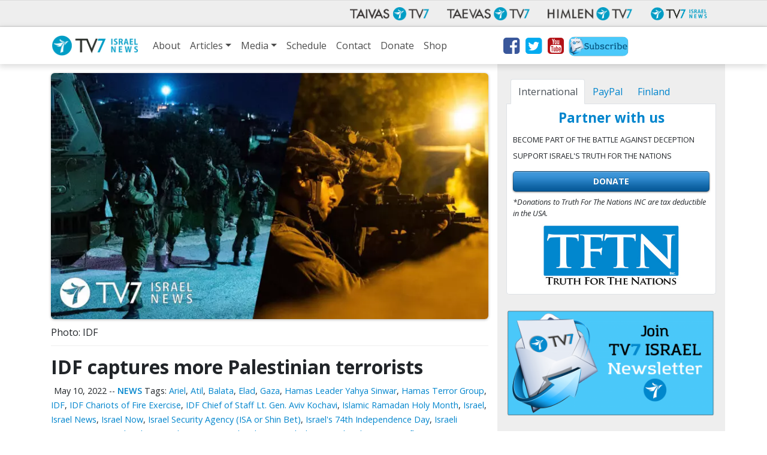

--- FILE ---
content_type: text/html; charset=UTF-8
request_url: https://www.tv7israelnews.com/idf-captures-more-palestinian-terrorists/
body_size: 13831
content:
<!doctype html>
<html class="no-js" lang="en-US">
<head data-cast-api-enabled="true">
	<meta charset="utf-8">
	<meta http-equiv="X-UA-Compatible" content="IE=edge">
	<title>IDF captures more Palestinian terrorists - TV7 Israel News</title>
	<meta name="viewport" content="width=device-width, initial-scale=1">

	<link rel="alternate" type="application/rss+xml" title="TV7 Israel News Feed" href="https://www.tv7israelnews.com/feed/">
	<script>
	document.cookie='resolution='+Math.max(screen.width,screen.height)+("devicePixelRatio" in window ? ","+devicePixelRatio : ",1")+'; path=/';
</script>

<meta name='robots' content='index, follow, max-image-preview:large, max-snippet:-1, max-video-preview:-1' />
	<style>img:is([sizes="auto" i], [sizes^="auto," i]) { contain-intrinsic-size: 3000px 1500px }</style>
	
	<!-- This site is optimized with the Yoast SEO plugin v26.2 - https://yoast.com/wordpress/plugins/seo/ -->
	<link rel="canonical" href="https://www.tv7israelnews.com/idf-captures-more-palestinian-terrorists/" />
	<meta property="og:locale" content="en_US" />
	<meta property="og:type" content="article" />
	<meta property="og:title" content="IDF captures more Palestinian terrorists - TV7 Israel News" />
	<meta property="og:description" content="Security forces are intensifying raids in the West Bank to counter the ongoing wave of violent attacks against Israelis. By Jonathan Hessen and Erin Viner Israel’s defense establishment continue to conduct daily counterterrorism activity throughout the West Bank, as part of Operation “Waves Breaker,” which aims to foil multiple efforts to execute acts of terror &hellip; Read more" />
	<meta property="og:url" content="https://www.tv7israelnews.com/idf-captures-more-palestinian-terrorists/" />
	<meta property="og:site_name" content="TV7 Israel News" />
	<meta property="article:published_time" content="2022-05-10T13:38:02+00:00" />
	<meta property="og:image" content="https://www.tv7israelnews.com/wp-content/uploads/2022/05/IDF-captures-more-Palestinian-terrorists_idf.jpg" />
	<meta property="og:image:width" content="1600" />
	<meta property="og:image:height" content="900" />
	<meta property="og:image:type" content="image/jpeg" />
	<meta name="author" content="news-editor" />
	<meta name="twitter:card" content="summary_large_image" />
	<meta name="twitter:label1" content="Written by" />
	<meta name="twitter:data1" content="news-editor" />
	<meta name="twitter:label2" content="Est. reading time" />
	<meta name="twitter:data2" content="3 minutes" />
	<script type="application/ld+json" class="yoast-schema-graph">{"@context":"https://schema.org","@graph":[{"@type":"WebPage","@id":"https://www.tv7israelnews.com/idf-captures-more-palestinian-terrorists/","url":"https://www.tv7israelnews.com/idf-captures-more-palestinian-terrorists/","name":"IDF captures more Palestinian terrorists - TV7 Israel News","isPartOf":{"@id":"https://www.tv7israelnews.com/#website"},"primaryImageOfPage":{"@id":"https://www.tv7israelnews.com/idf-captures-more-palestinian-terrorists/#primaryimage"},"image":{"@id":"https://www.tv7israelnews.com/idf-captures-more-palestinian-terrorists/#primaryimage"},"thumbnailUrl":"https://www.tv7israelnews.com/wp-content/uploads/2022/05/IDF-captures-more-Palestinian-terrorists_idf.jpg","datePublished":"2022-05-10T13:38:02+00:00","author":{"@id":"https://www.tv7israelnews.com/#/schema/person/c97b24287cb02e39700d5a0f02d7bacb"},"breadcrumb":{"@id":"https://www.tv7israelnews.com/idf-captures-more-palestinian-terrorists/#breadcrumb"},"inLanguage":"en-US","potentialAction":[{"@type":"ReadAction","target":["https://www.tv7israelnews.com/idf-captures-more-palestinian-terrorists/"]}]},{"@type":"ImageObject","inLanguage":"en-US","@id":"https://www.tv7israelnews.com/idf-captures-more-palestinian-terrorists/#primaryimage","url":"https://www.tv7israelnews.com/wp-content/uploads/2022/05/IDF-captures-more-Palestinian-terrorists_idf.jpg","contentUrl":"https://www.tv7israelnews.com/wp-content/uploads/2022/05/IDF-captures-more-Palestinian-terrorists_idf.jpg","width":1600,"height":900,"caption":"Photo: IDF"},{"@type":"BreadcrumbList","@id":"https://www.tv7israelnews.com/idf-captures-more-palestinian-terrorists/#breadcrumb","itemListElement":[{"@type":"ListItem","position":1,"name":"Home","item":"https://www.tv7israelnews.com/"},{"@type":"ListItem","position":2,"name":"Articles and news","item":"https://www.tv7israelnews.com/articles-and-news/"},{"@type":"ListItem","position":3,"name":"IDF captures more Palestinian terrorists"}]},{"@type":"WebSite","@id":"https://www.tv7israelnews.com/#website","url":"https://www.tv7israelnews.com/","name":"TV7 Israel News","description":"TV7 Israel News - Jerusalem Studio True Content from Israel","potentialAction":[{"@type":"SearchAction","target":{"@type":"EntryPoint","urlTemplate":"https://www.tv7israelnews.com/?s={search_term_string}"},"query-input":{"@type":"PropertyValueSpecification","valueRequired":true,"valueName":"search_term_string"}}],"inLanguage":"en-US"},{"@type":"Person","@id":"https://www.tv7israelnews.com/#/schema/person/c97b24287cb02e39700d5a0f02d7bacb","name":"news-editor","image":{"@type":"ImageObject","inLanguage":"en-US","@id":"https://www.tv7israelnews.com/#/schema/person/image/","url":"https://secure.gravatar.com/avatar/497ab4bb4e3c01a0eae5ad4fd61e9908a34d5eae025176a9709db824f10e55b0?s=96&d=mm&r=g","contentUrl":"https://secure.gravatar.com/avatar/497ab4bb4e3c01a0eae5ad4fd61e9908a34d5eae025176a9709db824f10e55b0?s=96&d=mm&r=g","caption":"news-editor"},"url":"https://www.tv7israelnews.com/author/news-editor/"}]}</script>
	<!-- / Yoast SEO plugin. -->


<link rel='dns-prefetch' href='//fonts.googleapis.com' />
<script type="text/javascript">
/* <![CDATA[ */
window._wpemojiSettings = {"baseUrl":"https:\/\/s.w.org\/images\/core\/emoji\/16.0.1\/72x72\/","ext":".png","svgUrl":"https:\/\/s.w.org\/images\/core\/emoji\/16.0.1\/svg\/","svgExt":".svg","source":{"concatemoji":"https:\/\/www.tv7israelnews.com\/wp-includes\/js\/wp-emoji-release.min.js?ver=6.8.3"}};
/*! This file is auto-generated */
!function(s,n){var o,i,e;function c(e){try{var t={supportTests:e,timestamp:(new Date).valueOf()};sessionStorage.setItem(o,JSON.stringify(t))}catch(e){}}function p(e,t,n){e.clearRect(0,0,e.canvas.width,e.canvas.height),e.fillText(t,0,0);var t=new Uint32Array(e.getImageData(0,0,e.canvas.width,e.canvas.height).data),a=(e.clearRect(0,0,e.canvas.width,e.canvas.height),e.fillText(n,0,0),new Uint32Array(e.getImageData(0,0,e.canvas.width,e.canvas.height).data));return t.every(function(e,t){return e===a[t]})}function u(e,t){e.clearRect(0,0,e.canvas.width,e.canvas.height),e.fillText(t,0,0);for(var n=e.getImageData(16,16,1,1),a=0;a<n.data.length;a++)if(0!==n.data[a])return!1;return!0}function f(e,t,n,a){switch(t){case"flag":return n(e,"\ud83c\udff3\ufe0f\u200d\u26a7\ufe0f","\ud83c\udff3\ufe0f\u200b\u26a7\ufe0f")?!1:!n(e,"\ud83c\udde8\ud83c\uddf6","\ud83c\udde8\u200b\ud83c\uddf6")&&!n(e,"\ud83c\udff4\udb40\udc67\udb40\udc62\udb40\udc65\udb40\udc6e\udb40\udc67\udb40\udc7f","\ud83c\udff4\u200b\udb40\udc67\u200b\udb40\udc62\u200b\udb40\udc65\u200b\udb40\udc6e\u200b\udb40\udc67\u200b\udb40\udc7f");case"emoji":return!a(e,"\ud83e\udedf")}return!1}function g(e,t,n,a){var r="undefined"!=typeof WorkerGlobalScope&&self instanceof WorkerGlobalScope?new OffscreenCanvas(300,150):s.createElement("canvas"),o=r.getContext("2d",{willReadFrequently:!0}),i=(o.textBaseline="top",o.font="600 32px Arial",{});return e.forEach(function(e){i[e]=t(o,e,n,a)}),i}function t(e){var t=s.createElement("script");t.src=e,t.defer=!0,s.head.appendChild(t)}"undefined"!=typeof Promise&&(o="wpEmojiSettingsSupports",i=["flag","emoji"],n.supports={everything:!0,everythingExceptFlag:!0},e=new Promise(function(e){s.addEventListener("DOMContentLoaded",e,{once:!0})}),new Promise(function(t){var n=function(){try{var e=JSON.parse(sessionStorage.getItem(o));if("object"==typeof e&&"number"==typeof e.timestamp&&(new Date).valueOf()<e.timestamp+604800&&"object"==typeof e.supportTests)return e.supportTests}catch(e){}return null}();if(!n){if("undefined"!=typeof Worker&&"undefined"!=typeof OffscreenCanvas&&"undefined"!=typeof URL&&URL.createObjectURL&&"undefined"!=typeof Blob)try{var e="postMessage("+g.toString()+"("+[JSON.stringify(i),f.toString(),p.toString(),u.toString()].join(",")+"));",a=new Blob([e],{type:"text/javascript"}),r=new Worker(URL.createObjectURL(a),{name:"wpTestEmojiSupports"});return void(r.onmessage=function(e){c(n=e.data),r.terminate(),t(n)})}catch(e){}c(n=g(i,f,p,u))}t(n)}).then(function(e){for(var t in e)n.supports[t]=e[t],n.supports.everything=n.supports.everything&&n.supports[t],"flag"!==t&&(n.supports.everythingExceptFlag=n.supports.everythingExceptFlag&&n.supports[t]);n.supports.everythingExceptFlag=n.supports.everythingExceptFlag&&!n.supports.flag,n.DOMReady=!1,n.readyCallback=function(){n.DOMReady=!0}}).then(function(){return e}).then(function(){var e;n.supports.everything||(n.readyCallback(),(e=n.source||{}).concatemoji?t(e.concatemoji):e.wpemoji&&e.twemoji&&(t(e.twemoji),t(e.wpemoji)))}))}((window,document),window._wpemojiSettings);
/* ]]> */
</script>
<style id='wp-emoji-styles-inline-css' type='text/css'>

	img.wp-smiley, img.emoji {
		display: inline !important;
		border: none !important;
		box-shadow: none !important;
		height: 1em !important;
		width: 1em !important;
		margin: 0 0.07em !important;
		vertical-align: -0.1em !important;
		background: none !important;
		padding: 0 !important;
	}
</style>
<link rel='stylesheet' id='wp-block-library-css' href='https://www.tv7israelnews.com/wp-includes/css/dist/block-library/style.min.css?ver=6.8.3' type='text/css' media='all' />
<style id='classic-theme-styles-inline-css' type='text/css'>
/*! This file is auto-generated */
.wp-block-button__link{color:#fff;background-color:#32373c;border-radius:9999px;box-shadow:none;text-decoration:none;padding:calc(.667em + 2px) calc(1.333em + 2px);font-size:1.125em}.wp-block-file__button{background:#32373c;color:#fff;text-decoration:none}
</style>
<style id='global-styles-inline-css' type='text/css'>
:root{--wp--preset--aspect-ratio--square: 1;--wp--preset--aspect-ratio--4-3: 4/3;--wp--preset--aspect-ratio--3-4: 3/4;--wp--preset--aspect-ratio--3-2: 3/2;--wp--preset--aspect-ratio--2-3: 2/3;--wp--preset--aspect-ratio--16-9: 16/9;--wp--preset--aspect-ratio--9-16: 9/16;--wp--preset--color--black: #000000;--wp--preset--color--cyan-bluish-gray: #abb8c3;--wp--preset--color--white: #ffffff;--wp--preset--color--pale-pink: #f78da7;--wp--preset--color--vivid-red: #cf2e2e;--wp--preset--color--luminous-vivid-orange: #ff6900;--wp--preset--color--luminous-vivid-amber: #fcb900;--wp--preset--color--light-green-cyan: #7bdcb5;--wp--preset--color--vivid-green-cyan: #00d084;--wp--preset--color--pale-cyan-blue: #8ed1fc;--wp--preset--color--vivid-cyan-blue: #0693e3;--wp--preset--color--vivid-purple: #9b51e0;--wp--preset--gradient--vivid-cyan-blue-to-vivid-purple: linear-gradient(135deg,rgba(6,147,227,1) 0%,rgb(155,81,224) 100%);--wp--preset--gradient--light-green-cyan-to-vivid-green-cyan: linear-gradient(135deg,rgb(122,220,180) 0%,rgb(0,208,130) 100%);--wp--preset--gradient--luminous-vivid-amber-to-luminous-vivid-orange: linear-gradient(135deg,rgba(252,185,0,1) 0%,rgba(255,105,0,1) 100%);--wp--preset--gradient--luminous-vivid-orange-to-vivid-red: linear-gradient(135deg,rgba(255,105,0,1) 0%,rgb(207,46,46) 100%);--wp--preset--gradient--very-light-gray-to-cyan-bluish-gray: linear-gradient(135deg,rgb(238,238,238) 0%,rgb(169,184,195) 100%);--wp--preset--gradient--cool-to-warm-spectrum: linear-gradient(135deg,rgb(74,234,220) 0%,rgb(151,120,209) 20%,rgb(207,42,186) 40%,rgb(238,44,130) 60%,rgb(251,105,98) 80%,rgb(254,248,76) 100%);--wp--preset--gradient--blush-light-purple: linear-gradient(135deg,rgb(255,206,236) 0%,rgb(152,150,240) 100%);--wp--preset--gradient--blush-bordeaux: linear-gradient(135deg,rgb(254,205,165) 0%,rgb(254,45,45) 50%,rgb(107,0,62) 100%);--wp--preset--gradient--luminous-dusk: linear-gradient(135deg,rgb(255,203,112) 0%,rgb(199,81,192) 50%,rgb(65,88,208) 100%);--wp--preset--gradient--pale-ocean: linear-gradient(135deg,rgb(255,245,203) 0%,rgb(182,227,212) 50%,rgb(51,167,181) 100%);--wp--preset--gradient--electric-grass: linear-gradient(135deg,rgb(202,248,128) 0%,rgb(113,206,126) 100%);--wp--preset--gradient--midnight: linear-gradient(135deg,rgb(2,3,129) 0%,rgb(40,116,252) 100%);--wp--preset--font-size--small: 13px;--wp--preset--font-size--medium: 20px;--wp--preset--font-size--large: 36px;--wp--preset--font-size--x-large: 42px;--wp--preset--spacing--20: 0.44rem;--wp--preset--spacing--30: 0.67rem;--wp--preset--spacing--40: 1rem;--wp--preset--spacing--50: 1.5rem;--wp--preset--spacing--60: 2.25rem;--wp--preset--spacing--70: 3.38rem;--wp--preset--spacing--80: 5.06rem;--wp--preset--shadow--natural: 6px 6px 9px rgba(0, 0, 0, 0.2);--wp--preset--shadow--deep: 12px 12px 50px rgba(0, 0, 0, 0.4);--wp--preset--shadow--sharp: 6px 6px 0px rgba(0, 0, 0, 0.2);--wp--preset--shadow--outlined: 6px 6px 0px -3px rgba(255, 255, 255, 1), 6px 6px rgba(0, 0, 0, 1);--wp--preset--shadow--crisp: 6px 6px 0px rgba(0, 0, 0, 1);}:where(.is-layout-flex){gap: 0.5em;}:where(.is-layout-grid){gap: 0.5em;}body .is-layout-flex{display: flex;}.is-layout-flex{flex-wrap: wrap;align-items: center;}.is-layout-flex > :is(*, div){margin: 0;}body .is-layout-grid{display: grid;}.is-layout-grid > :is(*, div){margin: 0;}:where(.wp-block-columns.is-layout-flex){gap: 2em;}:where(.wp-block-columns.is-layout-grid){gap: 2em;}:where(.wp-block-post-template.is-layout-flex){gap: 1.25em;}:where(.wp-block-post-template.is-layout-grid){gap: 1.25em;}.has-black-color{color: var(--wp--preset--color--black) !important;}.has-cyan-bluish-gray-color{color: var(--wp--preset--color--cyan-bluish-gray) !important;}.has-white-color{color: var(--wp--preset--color--white) !important;}.has-pale-pink-color{color: var(--wp--preset--color--pale-pink) !important;}.has-vivid-red-color{color: var(--wp--preset--color--vivid-red) !important;}.has-luminous-vivid-orange-color{color: var(--wp--preset--color--luminous-vivid-orange) !important;}.has-luminous-vivid-amber-color{color: var(--wp--preset--color--luminous-vivid-amber) !important;}.has-light-green-cyan-color{color: var(--wp--preset--color--light-green-cyan) !important;}.has-vivid-green-cyan-color{color: var(--wp--preset--color--vivid-green-cyan) !important;}.has-pale-cyan-blue-color{color: var(--wp--preset--color--pale-cyan-blue) !important;}.has-vivid-cyan-blue-color{color: var(--wp--preset--color--vivid-cyan-blue) !important;}.has-vivid-purple-color{color: var(--wp--preset--color--vivid-purple) !important;}.has-black-background-color{background-color: var(--wp--preset--color--black) !important;}.has-cyan-bluish-gray-background-color{background-color: var(--wp--preset--color--cyan-bluish-gray) !important;}.has-white-background-color{background-color: var(--wp--preset--color--white) !important;}.has-pale-pink-background-color{background-color: var(--wp--preset--color--pale-pink) !important;}.has-vivid-red-background-color{background-color: var(--wp--preset--color--vivid-red) !important;}.has-luminous-vivid-orange-background-color{background-color: var(--wp--preset--color--luminous-vivid-orange) !important;}.has-luminous-vivid-amber-background-color{background-color: var(--wp--preset--color--luminous-vivid-amber) !important;}.has-light-green-cyan-background-color{background-color: var(--wp--preset--color--light-green-cyan) !important;}.has-vivid-green-cyan-background-color{background-color: var(--wp--preset--color--vivid-green-cyan) !important;}.has-pale-cyan-blue-background-color{background-color: var(--wp--preset--color--pale-cyan-blue) !important;}.has-vivid-cyan-blue-background-color{background-color: var(--wp--preset--color--vivid-cyan-blue) !important;}.has-vivid-purple-background-color{background-color: var(--wp--preset--color--vivid-purple) !important;}.has-black-border-color{border-color: var(--wp--preset--color--black) !important;}.has-cyan-bluish-gray-border-color{border-color: var(--wp--preset--color--cyan-bluish-gray) !important;}.has-white-border-color{border-color: var(--wp--preset--color--white) !important;}.has-pale-pink-border-color{border-color: var(--wp--preset--color--pale-pink) !important;}.has-vivid-red-border-color{border-color: var(--wp--preset--color--vivid-red) !important;}.has-luminous-vivid-orange-border-color{border-color: var(--wp--preset--color--luminous-vivid-orange) !important;}.has-luminous-vivid-amber-border-color{border-color: var(--wp--preset--color--luminous-vivid-amber) !important;}.has-light-green-cyan-border-color{border-color: var(--wp--preset--color--light-green-cyan) !important;}.has-vivid-green-cyan-border-color{border-color: var(--wp--preset--color--vivid-green-cyan) !important;}.has-pale-cyan-blue-border-color{border-color: var(--wp--preset--color--pale-cyan-blue) !important;}.has-vivid-cyan-blue-border-color{border-color: var(--wp--preset--color--vivid-cyan-blue) !important;}.has-vivid-purple-border-color{border-color: var(--wp--preset--color--vivid-purple) !important;}.has-vivid-cyan-blue-to-vivid-purple-gradient-background{background: var(--wp--preset--gradient--vivid-cyan-blue-to-vivid-purple) !important;}.has-light-green-cyan-to-vivid-green-cyan-gradient-background{background: var(--wp--preset--gradient--light-green-cyan-to-vivid-green-cyan) !important;}.has-luminous-vivid-amber-to-luminous-vivid-orange-gradient-background{background: var(--wp--preset--gradient--luminous-vivid-amber-to-luminous-vivid-orange) !important;}.has-luminous-vivid-orange-to-vivid-red-gradient-background{background: var(--wp--preset--gradient--luminous-vivid-orange-to-vivid-red) !important;}.has-very-light-gray-to-cyan-bluish-gray-gradient-background{background: var(--wp--preset--gradient--very-light-gray-to-cyan-bluish-gray) !important;}.has-cool-to-warm-spectrum-gradient-background{background: var(--wp--preset--gradient--cool-to-warm-spectrum) !important;}.has-blush-light-purple-gradient-background{background: var(--wp--preset--gradient--blush-light-purple) !important;}.has-blush-bordeaux-gradient-background{background: var(--wp--preset--gradient--blush-bordeaux) !important;}.has-luminous-dusk-gradient-background{background: var(--wp--preset--gradient--luminous-dusk) !important;}.has-pale-ocean-gradient-background{background: var(--wp--preset--gradient--pale-ocean) !important;}.has-electric-grass-gradient-background{background: var(--wp--preset--gradient--electric-grass) !important;}.has-midnight-gradient-background{background: var(--wp--preset--gradient--midnight) !important;}.has-small-font-size{font-size: var(--wp--preset--font-size--small) !important;}.has-medium-font-size{font-size: var(--wp--preset--font-size--medium) !important;}.has-large-font-size{font-size: var(--wp--preset--font-size--large) !important;}.has-x-large-font-size{font-size: var(--wp--preset--font-size--x-large) !important;}
:where(.wp-block-post-template.is-layout-flex){gap: 1.25em;}:where(.wp-block-post-template.is-layout-grid){gap: 1.25em;}
:where(.wp-block-columns.is-layout-flex){gap: 2em;}:where(.wp-block-columns.is-layout-grid){gap: 2em;}
:root :where(.wp-block-pullquote){font-size: 1.5em;line-height: 1.6;}
</style>
<link rel='stylesheet' id='contact-form-7-css' href='https://www.tv7israelnews.com/wp-content/plugins/contact-form-7/includes/css/styles.css?ver=6.1.3' type='text/css' media='all' />
<link rel='stylesheet' id='weather-atlas-public-css' href='https://www.tv7israelnews.com/wp-content/plugins/weather-atlas/public/css/weather-atlas-public.min.css?ver=3.0.4' type='text/css' media='all' />
<link rel='stylesheet' id='weather-icons-css' href='https://www.tv7israelnews.com/wp-content/plugins/weather-atlas/public/font/weather-icons/weather-icons.min.css?ver=3.0.4' type='text/css' media='all' />
<link rel='stylesheet' id='wpb-google-fonts-css' href='//fonts.googleapis.com/css?family=Open+Sans&#038;ver=6.8.3' type='text/css' media='all' />
<link rel='stylesheet' id='tv7_theme_css-css' href='https://www.tv7israelnews.com/wp-content/themes/tv7-theme/assets/css/_main.min.css?ver=1709115201' type='text/css' media='all' />
<link rel='stylesheet' id='tv7_child_theme_css-css' href='https://www.tv7israelnews.com/wp-content/themes/tv7-theme-israel/style.css?ver=1709115047' type='text/css' media='all' />
<script type="text/javascript" src="https://www.tv7israelnews.com/wp-includes/js/jquery/jquery.min.js?ver=3.7.1" id="jquery-core-js"></script>
<script type="text/javascript" src="https://www.tv7israelnews.com/wp-includes/js/jquery/jquery-migrate.min.js?ver=3.4.1" id="jquery-migrate-js"></script>
<script type="text/javascript" id="main-js-extra">
/* <![CDATA[ */
var israelnews = {"ajax_url":"https:\/\/www.tv7israelnews.com\/wp-admin\/admin-ajax.php","tv7_timezone_nonce":"9f5136ce5c","loader_img":"https:\/\/www.tv7israelnews.com\/wp-content\/themes\/tv7-theme\/images\/ajax-loader.gif"};
/* ]]> */
</script>
<script type="text/javascript" src="https://www.tv7israelnews.com/wp-content/themes/tv7-theme-israel/assets/js/main.js?ver=1700222837" id="main-js"></script>
<link rel="https://api.w.org/" href="https://www.tv7israelnews.com/wp-json/" /><link rel="alternate" title="JSON" type="application/json" href="https://www.tv7israelnews.com/wp-json/wp/v2/posts/38091" /><link rel="EditURI" type="application/rsd+xml" title="RSD" href="https://www.tv7israelnews.com/xmlrpc.php?rsd" />
<link rel='shortlink' href='https://www.tv7israelnews.com/?p=38091' />
<link rel="alternate" title="oEmbed (JSON)" type="application/json+oembed" href="https://www.tv7israelnews.com/wp-json/oembed/1.0/embed?url=https%3A%2F%2Fwww.tv7israelnews.com%2Fidf-captures-more-palestinian-terrorists%2F" />
<link rel="alternate" title="oEmbed (XML)" type="text/xml+oembed" href="https://www.tv7israelnews.com/wp-json/oembed/1.0/embed?url=https%3A%2F%2Fwww.tv7israelnews.com%2Fidf-captures-more-palestinian-terrorists%2F&#038;format=xml" />

            <!-- Global site tag (gtag.js) - Google Analytics -->
        <script async src="https://www.googletagmanager.com/gtag/js?id=G-NFB1FDR2DY"></script>
        <script>
            window.dataLayer = window.dataLayer || [];
            function gtag(){dataLayer.push(arguments);}
            gtag('js', new Date());
            gtag('config', 'G-NFB1FDR2DY');
            gtag('config', 'AW-10785186565');
        </script>

            
    
<script>
  function fbq() {
    if (window.console) {
      console.log('Facebook pixel: ' + Array.prototype.slice.call(arguments));
    }
  }
    fbq('init', '');
    fbq('track', 'PageView');
</script>


</head>
<body class="wp-singular post-template-default single single-post postid-38091 single-format-standard wp-theme-tv7-theme wp-child-theme-tv7-theme-israel idf-captures-more-palestinian-terrorists sidebar-primary">
<div id="fb-root"></div>
		<script async defer crossorigin="anonymous" src="https://connect.facebook.net/en_GB/sdk.js#xfbml=1&version=v14.0" nonce="dncvK9Uo"></script>	<!--[if IE]>
		<div class="alert alert-warning">
			You are using <strong>an old</strong> browser. Please <a href="http://browsehappy.com/">update your Internet browser</a> to improve your user experience.		</div>
	<![endif]-->

	<div id="back-to-top-pixel"></div>
<nav id="network-nav" class="navbar navbar-expand-md navbar-light">
        <div class="container">
            <button class="navbar-toggler ml-auto" type="button" data-toggle="collapse" data-target="#plus-network-nav" aria-controls="plus-network-nav" aria-expanded="false" aria-label="Toggle navigation">
                <span class="icon-help-text">Channels</span>
                <span class="sr-only">Näytä valikko</span>
                <span class="navbar-toggler-icon"></span>
            </button>

            <div class="collapse navbar-collapse" id="plus-network-nav">
                <ul class="nav navbar-nav ml-auto mb-1 mb-md-0">
                    <li class="nav-item">
                        <a class="nav-link" href="https://www.tv7.fi/" target="_blank">
                            <picture>
                                <source srcset="https://www.tv7israelnews.com/wp-content/themes/tv7-theme/assets/img/logo_tv7.avif" type="image/avif">
                                <img src="https://www.tv7israelnews.com/wp-content/themes/tv7-theme/assets/img/logo_tv7.png" alt="Taivas TV7" />
                            </picture>
                        </a>
                    </li>
                    <li class="nav-item">
                        <a class="nav-link" href="https://www.tv7.ee/" target="_blank">
                            <picture>
                                <source srcset="https://www.tv7israelnews.com/wp-content/themes/tv7-theme/assets/img/logo_taevas.avif" type="image/avif">
                                <img src="https://www.tv7israelnews.com/wp-content/themes/tv7-theme/assets/img/logo_taevas.png" alt="Taevas TV7" />
                            </picture>
                        </a>
                    </li>
                    <li class="nav-item">
                        <a class="nav-link" href="https://www.himlentv7.se/" target="_blank">
                            <picture>
                                <source srcset="https://www.tv7israelnews.com/wp-content/themes/tv7-theme/assets/img/logo_himlen.avif" type="image/avif">
                                <img src="https://www.tv7israelnews.com/wp-content/themes/tv7-theme/assets/img/logo_himlen.png" alt="Himlen TV7" />
                            </picture>
                        </a>
                    </li>
                    <li class="nav-item">
                        <a class="nav-link" href="https://www.tv7israelnews.com/" target="_blank">
                            <picture>
                                <source srcset="https://www.tv7israelnews.com/wp-content/themes/tv7-theme/assets/img/logo_israel.avif" type="image/avif">
                                <img src="https://www.tv7israelnews.com/wp-content/themes/tv7-theme/assets/img/logo_israel.png" alt="TV7 Israel news" />
                            </picture>		
                        </a>
                    </li>
                </ul>
            </div>
        </div>
    </nav>
<nav id="nav" class="top-sticky navbar navbar-expand-lg navbar-light">
    <div class="container">
        <a class="navbar-brand" href="https://www.tv7israelnews.com/">
            <img src="https://www.tv7israelnews.com/wp-content/themes/tv7-theme-israel/assets/img/logo.png" alt="TV7 Israel News">
        </a>
        <button class="navbar-toggler" type="button" data-toggle="collapse" data-target="#site-nav" aria-controls="navbarSupportedContent" aria-expanded="false" aria-label="Toggle navigation">
            <span class="icon-help-text"> Menu </span>
            <span class="navbar-toggler-icon"></span>
        </button>

        <div id="site-nav" class="collapse navbar-collapse"><ul id="menu-main-menu" class="navbar-nav mr-auto"><li id="menu-item-41053" class="menu-item menu-item-type-post_type menu-item-object-page menu-item-41053 nav-item"><a href="https://www.tv7israelnews.com/about/" class="nav-link">About</a><li id="menu-item-20689" class="menu-item menu-item-type-post_type menu-item-object-page current_page_parent menu-item-has-children menu-item-20689 nav-item dropdown"><a href="https://www.tv7israelnews.com/articles-and-news/" class="nav-link dropdown-toggle" data-toggle="dropdown">Articles</a>
<div class="dropdown-menu">
<a href="https://www.tv7israelnews.com/category/news/" class=" dropdown-item">News</a><a href="https://www.tv7israelnews.com/category/publications/" class=" dropdown-item">Publications</a></div>
<li id="menu-item-20690" class="menu-item menu-item-type-custom menu-item-object-custom menu-item-has-children menu-item-20690 nav-item dropdown"><a href="#" class="nav-link dropdown-toggle" data-toggle="dropdown">Media</a>
<div class="dropdown-menu">
<a href="https://www.tv7israelnews.com/vod/" class=" dropdown-item">Video On Demand</a><a href="https://www.tv7israelnews.com/podcasts/" class=" dropdown-item">Podcasts</a></div>
<li id="menu-item-24556" class="menu-item menu-item-type-custom menu-item-object-custom menu-item-24556 nav-item"><a href="https://www.tv7israelnews.com/calendar/" class="nav-link">Schedule</a><li id="menu-item-153" class="menu-item menu-item-type-post_type menu-item-object-page menu-item-153 nav-item"><a href="https://www.tv7israelnews.com/contact/" class="nav-link">Contact</a><li id="menu-item-154" class="menu-item menu-item-type-post_type menu-item-object-page menu-item-154 nav-item"><a href="https://www.tv7israelnews.com/donate/" class="nav-link">Donate</a><li id="menu-item-41117" class="menu-item menu-item-type-custom menu-item-object-custom menu-item-41117 nav-item"><a href="https://teespring.com/stores/tv7-israel-news-store" class="nav-link">Shop</a><li class="stay-inline social-icons nav-item">
            <a href="https://www.facebook.com/pages/TV7-Israel-News/136870863020353" title="Facebok" target="_blank"><i class="fa fa-2x fa-facebook-square" aria-hidden="true"></i></a>
            <a href="http://www.twitter.com/tv7israelnews" title="Twitter" target="_blank"><i class="fa fa-2x fa-twitter-square" aria-hidden="true"></i></a>
            <a href="http://youtube.com/user/tv7israelnews" title="Youtube" target="_blank"><i class="fa fa-2x fa-youtube-square" aria-hidden="true"></i></a>
            <a class="d-lg-none d-xl-block newsletter-link" href="http://eepurl.com/c_fkJX" title="Newsletter" target="_blank"><img class="newsletter-icon" src="https://www.tv7israelnews.com/wp-content/themes/tv7-theme-israel/assets/img/Newsletter-icon.jpg" /></a>
        </li></ul></div>    </div>
</nav>


	<div class="wrap container" role="document">
	<div class="content row">
	  <main class="main col-lg-8" role="main">
		<article class="post-38091 post type-post status-publish format-standard has-post-thumbnail hentry category-news tag-ariel tag-atil tag-balata tag-elad tag-gaza tag-hamas-leader-yahya-sinwar tag-hamas-terror-group tag-idf tag-idf-chariots-of-fire-exercise tag-idf-chief-of-staff-lt-gen-aviv-kochavi tag-islamic-ramadan-holy-month tag-israel tag-israel-new tag-israel-now tag-israel-security-agency-isa-or-shin-bet tag-israels-74th-independence-day tag-israeli-government tag-israel-police tag-israeli-security tag-israeli-palestinian-clashes tag-israeli-palestinian-conflict tag-jenin tag-jerusalem tag-josephs-tomb tag-judea-and-samaria tag-old-city-of-jerusalem tag-operation-waves-breaker tag-palestinian-axe-attack tag-palestinian-incitement-against-israel tag-palestinian-islamic-jihad-pij-terror-group tag-palestinian-terror-attack tag-palestinian-terrorism tag-qaffin tag-qalqilya tag-temple-mount tag-west-bank tag-yahya-al-sinwar">
    <header>

        <div class="entry-image">
            <picture>
						
						<source srcset="https://www.tv7israelnews.com/wp-content/uploads/2022/05/IDF-captures-more-Palestinian-terrorists_idf-300x169.webp 300w, https://www.tv7israelnews.com/wp-content/uploads/2022/05/IDF-captures-more-Palestinian-terrorists_idf-1024x576.webp 1024w, https://www.tv7israelnews.com/wp-content/uploads/2022/05/IDF-captures-more-Palestinian-terrorists_idf-768x432.webp 768w, https://www.tv7israelnews.com/wp-content/uploads/2022/05/IDF-captures-more-Palestinian-terrorists_idf-1536x864.webp 1536w, https://www.tv7israelnews.com/wp-content/uploads/2022/05/IDF-captures-more-Palestinian-terrorists_idf.webp 1600w" sizes="(max-width: 575px) 100vw, (max-width: 767px) 510px, (max-width: 991px) 690px, (max-width: 1199px) 610px, 730px" type="image/webp">
						<img class="img-fluid" src="https://www.tv7israelnews.com/wp-content/uploads/2022/05/IDF-captures-more-Palestinian-terrorists_idf.jpg" alt="image" srcset="https://www.tv7israelnews.com/wp-content/uploads/2022/05/IDF-captures-more-Palestinian-terrorists_idf-300x169.jpg 300w, https://www.tv7israelnews.com/wp-content/uploads/2022/05/IDF-captures-more-Palestinian-terrorists_idf-1024x576.jpg 1024w, https://www.tv7israelnews.com/wp-content/uploads/2022/05/IDF-captures-more-Palestinian-terrorists_idf-768x432.jpg 768w, https://www.tv7israelnews.com/wp-content/uploads/2022/05/IDF-captures-more-Palestinian-terrorists_idf-1536x864.jpg 1536w, https://www.tv7israelnews.com/wp-content/uploads/2022/05/IDF-captures-more-Palestinian-terrorists_idf.jpg 1600w" sizes="(max-width: 575px) 100vw, (max-width: 767px) 510px, (max-width: 991px) 690px, (max-width: 1199px) 610px, 730px">
					</picture><span class="image-caption">Photo: IDF</span>        </div>

        <h1 class="entry-title">IDF captures more Palestinian terrorists</h1>

        <span class="entry-meta">
  <time class="updated" datetime="2022-05-10T16:38:02+03:00">May 10, 2022</time>
  --
  <a class="post-category" href="https://www.tv7israelnews.com/category/news/">News</a><span> Tags: <a href="https://www.tv7israelnews.com/tag/ariel/" rel="tag">Ariel</a>, <a href="https://www.tv7israelnews.com/tag/atil/" rel="tag">Atil</a>, <a href="https://www.tv7israelnews.com/tag/balata/" rel="tag">Balata</a>, <a href="https://www.tv7israelnews.com/tag/elad/" rel="tag">Elad</a>, <a href="https://www.tv7israelnews.com/tag/gaza/" rel="tag">Gaza</a>, <a href="https://www.tv7israelnews.com/tag/hamas-leader-yahya-sinwar/" rel="tag">Hamas Leader Yahya Sinwar</a>, <a href="https://www.tv7israelnews.com/tag/hamas-terror-group/" rel="tag">Hamas Terror Group</a>, <a href="https://www.tv7israelnews.com/tag/idf/" rel="tag">IDF</a>, <a href="https://www.tv7israelnews.com/tag/idf-chariots-of-fire-exercise/" rel="tag">IDF Chariots of Fire Exercise</a>, <a href="https://www.tv7israelnews.com/tag/idf-chief-of-staff-lt-gen-aviv-kochavi/" rel="tag">IDF Chief of Staff Lt. Gen. Aviv Kochavi</a>, <a href="https://www.tv7israelnews.com/tag/islamic-ramadan-holy-month/" rel="tag">Islamic Ramadan Holy Month</a>, <a href="https://www.tv7israelnews.com/tag/israel/" rel="tag">Israel</a>, <a href="https://www.tv7israelnews.com/tag/israel-new/" rel="tag">Israel News</a>, <a href="https://www.tv7israelnews.com/tag/israel-now/" rel="tag">Israel Now</a>, <a href="https://www.tv7israelnews.com/tag/israel-security-agency-isa-or-shin-bet/" rel="tag">Israel Security Agency (ISA or Shin Bet)</a>, <a href="https://www.tv7israelnews.com/tag/israels-74th-independence-day/" rel="tag">Israel's 74th Independence Day</a>, <a href="https://www.tv7israelnews.com/tag/israeli-government/" rel="tag">Israeli Government</a>, <a href="https://www.tv7israelnews.com/tag/israel-police/" rel="tag">Israeli Police</a>, <a href="https://www.tv7israelnews.com/tag/israeli-security/" rel="tag">Israeli security</a>, <a href="https://www.tv7israelnews.com/tag/israeli-palestinian-clashes/" rel="tag">Israeli-Palestinian Clashes</a>, <a href="https://www.tv7israelnews.com/tag/israeli-palestinian-conflict/" rel="tag">Israeli-Palestinian conflict</a>, <a href="https://www.tv7israelnews.com/tag/jenin/" rel="tag">Jenin</a>, <a href="https://www.tv7israelnews.com/tag/jerusalem/" rel="tag">Jerusalem</a>, <a href="https://www.tv7israelnews.com/tag/josephs-tomb/" rel="tag">Joseph's Tomb</a>, <a href="https://www.tv7israelnews.com/tag/judea-and-samaria/" rel="tag">Judea and Samaria</a>, <a href="https://www.tv7israelnews.com/tag/old-city-of-jerusalem/" rel="tag">Old City of Jerusalem</a>, <a href="https://www.tv7israelnews.com/tag/operation-waves-breaker/" rel="tag">Operation Waves Breaker</a>, <a href="https://www.tv7israelnews.com/tag/palestinian-axe-attack/" rel="tag">Palestinian Axe Attack</a>, <a href="https://www.tv7israelnews.com/tag/palestinian-incitement-against-israel/" rel="tag">Palestinian incitement against Israel</a>, <a href="https://www.tv7israelnews.com/tag/palestinian-islamic-jihad-pij-terror-group/" rel="tag">Palestinian Islamic Jihad (PIJ) Terror Group</a>, <a href="https://www.tv7israelnews.com/tag/palestinian-terror-attack/" rel="tag">Palestinian Terror Attack</a>, <a href="https://www.tv7israelnews.com/tag/palestinian-terrorism/" rel="tag">Palestinian Terrorism</a>, <a href="https://www.tv7israelnews.com/tag/qaffin/" rel="tag">Qaffin</a>, <a href="https://www.tv7israelnews.com/tag/qalqilya/" rel="tag">Qalqilya</a>, <a href="https://www.tv7israelnews.com/tag/temple-mount/" rel="tag">Temple mount</a>, <a href="https://www.tv7israelnews.com/tag/west-bank/" rel="tag">West Bank</a>, <a href="https://www.tv7israelnews.com/tag/yahya-al-sinwar/" rel="tag">Yahya al-Sinwar</a></span></span>

    </header>

    <div class="entry-wrap row">
        <div class="col-12 mb-2">
            <button class="btn btn-secondary share-btn mb-2" type="button" aria-expanded="false" aria-controls="shareLinkAction"><i class="fa fa-share-square-o"></i> Share</button>

            <div id="shareLinkAction" class="collapse">
                <div class="card bg-light mb-3">
                <div class="card-body p-3">
                    <ul class="share-buttons-inline">
                    <li class="col-3 col-sm mb-2 pr-1 pl-1 pr-md-2 pl-md-2"><a class="btn btn-social-icon btn-telegram" href="https://t.me/share/url?url=https%3A%2F%2Fwww.tv7israelnews.com%2Fidf-captures-more-palestinian-terrorists%2F" target="_blank" title="Telegram"><i class="fa fa-telegram"></i></a> <span class="share-title"> Telegram </span> </li><li class="col-3 col-sm mb-2 pr-1 pl-1 pr-md-2 pl-md-2"><a class="btn btn-social-icon btn-whatsapp" href="https://wa.me/?text=https%3A%2F%2Fwww.tv7israelnews.com%2Fidf-captures-more-palestinian-terrorists%2F" title="WhatsApp" target="_blank"><i class="fa fa-whatsapp"></i></a> <span class="share-title">WhatsApp</span> </li><li class="col-3 col-sm mb-2 pr-1 pl-1 pr-md-2 pl-md-2 d-md-none"><a class="btn btn-social-icon btn-facebook" href="fb-messenger://share/?link=https%3A%2F%2Fwww.tv7israelnews.com%2Fidf-captures-more-palestinian-terrorists%2F&app_id=223864360975385" title="FB Messenger" target="_blank"><i class="fa fa-bolt"></i></a> <span class="share-title">Messenger</span> </li><li class="col-3 col-sm mb-2 pr-1 pl-1 pr-md-2 pl-md-2"><a class="btn btn-social-icon btn-facebook" href="https://www.facebook.com/sharer/sharer.php?u=https%3A%2F%2Fwww.tv7israelnews.com%2Fidf-captures-more-palestinian-terrorists%2F" title="Facebook" target="_blank"><i class="fa fa-facebook"></i></a> <span class="share-title">Facebook</span> </li><li class="col-3 col-sm mb-2 pr-1 pl-1 pr-md-2 pl-md-2"><a class="btn btn-social-icon btn-twitter" href="https://twitter.com/intent/tweet?source=https%3A%2F%2Fwww.tv7israelnews.com%2Fidf-captures-more-palestinian-terrorists%2F&text=:https%3A%2F%2Fwww.tv7israelnews.com%2Fidf-captures-more-palestinian-terrorists%2F" target="_blank" title="Tweet"><i class="fa fa-twitter"></i></a> <span class="share-title"> Twitter</span> </li><li class="col-3 col-sm mb-2 pr-1 pl-1 pr-md-2 pl-md-2"><a class="btn btn-social-icon btn-email" href="mailto:?subject=IDF+captures+more+Palestinian+terrorists&body=https%3A%2F%2Fwww.tv7israelnews.com%2Fidf-captures-more-palestinian-terrorists%2F" target="_blank" title="Email"><i class="fa fa-envelope"></i></a> <span class="share-title">Email</span> </li><li class="col-3 col-sm mb-2 pr-1 pl-1 pr-md-2 pl-md-2"><a class="btn btn-social-icon btn-copy-link" href="javascript:;" data-toggle="tooltip" data-placement="top" title="Copy link to clipboard"><i class="fa fa-clone"></i></a> <span class="share-title">Copy</span> </li>                    </ul>
                </div>
                </div>
            </div>
        </div>
        <div class="entry-content col-12 mb-3">
                        <p><strong>Security forces are intensifying raids in the West Bank to counter the <a href="https://www.tv7israelnews.com/israel-on-edge-amid-deadly-terror-wave/">ongoing wave of violent attacks against Israelis</a>.</strong></p>
<p><strong>By Jonathan Hessen and Erin Viner </strong></p>
<p>Israel’s defense establishment continue to conduct <a href="https://www.tv7israelnews.com/israel-bolsters-security-amid-terror-wave/">daily counterterrorism activity</a> throughout the West Bank, as part of Operation “Waves Breaker,” which aims to foil multiple efforts to execute<a href="https://www.tv7israelnews.com/4-israelis-killed-in-terror-attack/"> acts of terror against Israeli civilians</a>.</p>
<p>In overnight raids, <a href="https://www.tv7israelnews.com/outstanding-israeli-soldiers-honored/">IDF</a> and <a href="https://www.tv7israelnews.com/mossad-foils-irgc-killing-of-israeli-us-french-citizens/">Israel Security Agency (ISA, Shin Bet)</a> forces apprehended a total of six individuals wanted for <a href="https://www.tv7israelnews.com/israel-captures-2-palestinian-terrorists/">involvement in terror activity</a> in the Palestinian city of <a href="https://www.tv7israelnews.com/netanyahu-idf-op-not-on-stopwatch/">Qalqilya</a> and the towns of Qaffin and Atil.</p>
<p>The forces also operated in the regional divisions in Binyamin and Etzion. 15 <a href="https://www.tv7israelnews.com/israel-captures-terrorists/">terrorists were captured</a>, including 2 who are suspected of assisting the assailants who carried out the attacks in <a href="https://www.tv7israelnews.com/2-israelis-survive-ramallah-attack/">Elad</a> and 2 others who helped who carried out the attack in Ariel.</p>
<p><a href="https://www.tv7israelnews.com/israelis-killed-in-vicious-arab-terror-attack-in-elad/">3 Israelis were hacked to death and 4 others seriously injured by axe-wielding terrorists during the Elad attack</a> at the end of <a href="https://www.tv7israelnews.com/israel-celebrates-74th-independence-day/">Independence Day</a>, while <a href="https://www.tv7israelnews.com/israel-captures-terrorists/">Ariel</a>.</p>
<p>In a separate overnight incident, an exchange of fire was reported in the <a href="https://www.tv7israelnews.com/idf-chief-outlines-military-challenges/">Palestinian village of Balata</a> when the IDF and Border Police forces escorted a group of Jewish worshippers to <a href="https://www.tv7israelnews.com/idf-reinforces-security-at-josephs-tomb/">Joseph’s Tomb</a> on the outskirts of the city of Nablus, the home of many of the assailants who committed acts of terror against Israeli civilians in recent weeks. An IDF Spokesperson confirmed there were no military injuries or damage.</p>
<p>Top political leaders in Jerusalem are now considering the reintroduction of “targeted killings” of senior officials of the <a href="https://www.tv7israelnews.com/haniyeh-iran-gave-hamas-70b-to-fight-israel/">Hamas</a> and <a href="https://www.tv7israelnews.com/2-armed-pij-terrorists-killed-in-idf-raid/">Palestinian Islamic Jihad (PIJ) terror groups</a> who are actively inciting the Palestinian public by calling for the murder of Jews.</p>
<p>While <a href="https://www.tv7israelnews.com/norway-cuts-aid-to-palestinians-over-schoolbook-incitement-against-israel/">incitement by institutional Palestinian authorities is rampant</a> and not exclusive to one faction or another, the deadly attack in Elad came less than a week after <a href="https://www.tv7israelnews.com/israel-captures-2-palestinian-terrorists/">Hamas chief Yahya Sinwar called on all Palestinians to murder Israelis with knives or axes</a>. During a fiery speech in Gaza, he also declared that the campaign to <a href="https://www.tv7israelnews.com/hamas-trying-to-ignite-violence-in-jerusalem/">conquer Jerusalem</a> has only just begun, and that Jews living in Judea and Samaria could be violently removed by year’s end.</p>
<p>During a <a href="https://www.tv7israelnews.com/lapid-gantz-brief-80-envoys-on-diplomatic-security-situation/">security briefing</a> yesterday, the IDF reportedly told Israeli leaders that the recent series of attacks were sparked by Islamic religious beliefs and <a href="https://www.tv7israelnews.com/arab-mk-urges-israels-arab-police-officers-to-quit-amid-terror-wave/">clashes on the Temple Mount in Jerusalem&#8217;s Old City</a> during the <a href="https://www.tv7israelnews.com/cogat-okays-palestinian-entry-for-ramadan-amid-tensions/">Muslim month of Ramadan</a>.</p>
<p><a href="https://www.tv7israelnews.com/5-dead-in-bnei-brak-terror-attack/">IDF Chief of Staff Lt. Gen. Aviv Kochavi</a> said he considers each victim of the recent attacks an operational failure on the military&#8217;s end, particularly given the vast resources and personnel deployed to foil terrorism. Ordering the bolstering of forces at the security barrier with the West Bank, six IDF battalions of reservist forces have been deployed to bring the overall number of divisions in the 26, double the routine level.</p>
<p>The Israeli military will also continue to conduct counterterrorism raid in the Jenin area, which has been a hotbed for Palestinian terrorist activity in recent months.</p>
<p>In addition, a month-long “Chariots of Fire” <a href="https://www.tv7israelnews.com/israel-us-hold-desert-falcon-drill/">military exercise</a>, featuring thousands of IDF troops got underway yesterday, involving multi-front confrontations focused on the West Bank, southern border with Gaza and northern frontier with Lebanon.</p>
        </div>
    </div>

    <footer class="mb-3">
        <hr />
        <a class="btn btn-primary" href="https://www.tv7israelnews.com/category/news/">View more articles</a>    </footer>

</article>
	  </main><!-- /.main -->
				<aside class="sidebar col-lg-4" role="complementary">
			<section class="widget tv7_generic_donation-3 widget_tv7_generic_donation">		<div id="tv7-donation-widget" class="donation-widget">
			<div id="tuki-tabs" class="tv7-tabs">
				<ul class="nav nav-tabs" role="tablist">
                    <li class="nav-item">
                        <a class="nav-link active" href="#tukitab-1" aria-controls="tukitab-1" role="tab" data-toggle="tab"><span>International</span></a>
                    </li>
                    <li class="nav-item">
                        <a class="nav-link" href="#tukitab-2" aria-controls="tukitab-2" role="tab" data-toggle="tab"><span>PayPal</span></a>
                    </li>
					<li class="nav-item">
                        <a class="nav-link" href="#tukitab-3" aria-controls="tukitab-3" role="tab" data-toggle="tab"><span>Finland</span></a>
                    </li>
			 	</ul>
				<div class="tab-content border border-top-0">
                    <div id="tukitab-1" role="tabpanel" class="tab-pane fade show active">
                        <div id="tuki-widget3" class="tuki-widget gradient">
                            <h3>Partner with us </h3>
                            <p class="text-uppercase small pt-1 mb-2">
                                Become part of the battle against deception
                            </p>
                            <p class="text-uppercase small mb-3">
                                Support Israel's truth for the nations
                            </p>

                            <a class="tuki-button" href="https://www.tv7israelnews.com/donate/"> DONATE </a>
                            <p class="font-italic small my-2">
                                *Donations to Truth For The Nations INC are tax deductible in the USA.
                            </p>
                            <img class="img-fluid px-lg-5 px-4" src="https://www.tv7israelnews.com/wp-content/themes/tv7-theme-israel/assets/img/TFTN_logo.jpg" alt="" />
                        </div>
                    </div>

                    <div id="tukitab-2" role="tabpanel" class="tab-pane fade">
                        <h3 class="mb-0">Partner with us </h3>
        				<div id="tuki-widget-israel" class="tuki-widget gradient">
                            <form action="https://www.paypal.com/cgi-bin/webscr" method="post" target="_top">
                                <input type="hidden" name="cmd" value="_donations">
                                <input type="hidden" name="business" value="UJGYN9F4VQV5C">
                                <input type="hidden" name="image_url" value="https://www.tv7israelnews.com/wp-content/uploads/sites/3/2020/02/TFTN-small.jpg" />
                                <input type="hidden" name="no_note" value="1">
                                <input type="hidden" name="no_shipping" value="1">
                                <input type="hidden" name="rm" value="1">
                                <input type="hidden" name="return" value="https://www.tv7israelnews.com/donate/success/">
                                <input type="hidden" name="cancel_return" value="https://www.tv7israelnews.com/donate/cancel">
                                <input type="hidden" name="currency_code" value="USD">
                                <input id="donation_amount" type="hidden" name="amount" value="20">
                                <img alt="" border="0" src="https://www.paypalobjects.com/en_US/i/scr/pixel.gif" width="1" height="1">
                                <div class="tuki-summa-wrap">
                                    <p class="help-text p-0">Choose amount:</p>
                                    <input class="tuki-summa" type="text" id="tuki-summa1" name="summa" />
                                </div>
                                <div class="index_minus controller"><a href="#"></a></div>
                                <div class="tuki-slider-wrap"><div class="tuki-slider"></div></div>
                                <div class="index_plus controller"><a href="#"></a></div>
                                <input type="submit" value="Donate" name="submit" class="btn btn-primary button mt-3" title="PayPal - The safer, easier way to pay online!" alt="PayPal - The safer, easier way to pay online!" class="paypal_btn">
                            </form>
                            <img class="img-fluid" src="https://www.paypalobjects.com/webstatic/mktg/logo/AM_mc_vs_dc_ae.jpg" alt="" />
                        </div>
                    </div>

		            <div id="tukitab-3" role="tabpanel" class="tab-pane fade">
        				<h3>Partner with us </h3>
        				<div id="tuki-widget2" class="tuki-widget gradient">
        					<form method="post" action="https://www.tv7.fi/verkkomaksu" accept-charset="iso-8859-1">
                                <input name="viite" type="hidden" value="7702" />
        						<div class="tuki-summa-wrap">
        							<p class="help-text">Choose amount:</p>
        							<input class="tuki-summa" type="text" id="tuki-summa" name="sum" />
        						</div>
        						<div class="index_minus controller"><a href="#"></a></div>
        						<div class="tuki-slider-wrap"><div class="tuki-slider"></div></div>
        						<div class="index_plus controller"><a href="#"></a></div>
        						<input type="submit" value="Donate" class="button" />
        					</form>
        				</div>
                        <div id="tuki-puhelin">
                            <h3>Donate by phone</h3>
                                <p class="tukinumero">0600-02030 (12,77 € + local call charge)<br/><span class="ohje">Instructions: Listen the whole message in order to complete donation.</span></p>
                        </div>
				    </div>
			</div>

		</div></div>
	</section><section class="widget media_image-2 widget_media_image"><a href="http://eepurl.com/c_fkJX"><img width="420" height="218" src="https://www.tv7israelnews.com/wp-content/uploads/2018/03/Newsletter-button-768x398.png" class="image wp-image-21738  attachment-420x218 size-420x218" alt="newsletter" style="max-width: 100%; height: auto;" decoding="async" loading="lazy" srcset="https://www.tv7israelnews.com/wp-content/uploads/2018/03/Newsletter-button-768x398.png 768w, https://www.tv7israelnews.com/wp-content/uploads/2018/03/Newsletter-button-300x155.png 300w, https://www.tv7israelnews.com/wp-content/uploads/2018/03/Newsletter-button-1024x530.png 1024w" sizes="auto, (max-width: 420px) 100vw, 420px" /></a></section><section class="widget tv7_feedback-3 widget_tv7_feedback">		
		<div class="feedback-widget border rounded">
        <h3><i class="fa fa-comments"></i> <a class="text-reset" href="https://www.tv7israelnews.com/category/feedback">Feedback</a></h3>            <div id="feedback-carousel" class="feedback-container carousel slide carousel-fade" data-ride="carousel" data-interval="6000">
				<div class="carousel-inner">
                    <div class="carousel-item bg-white active">
                                        <h6 class="feedback-text">"Shalom, toda raba leja. I love TV7 Israel News"</h6>
                                        <p class="feedback-name text-primary font-italic">- Maria Galindo</p>
									</div><div class="carousel-item bg-white">
                                        <h6 class="feedback-text">"Tv 7 Israel news is the best &amp; trusted news."</h6>
                                        <p class="feedback-name text-primary font-italic">- Ului Jokrhskskskwjsnaa. Sn sakjaaknqqmwmwj</p>
									</div><div class="carousel-item bg-white">
                                        <h6 class="feedback-text">"Thank you, it’s difficult to find any decent news our of Israel // Baruch Ha Shem"</h6>
                                        <p class="feedback-name text-primary font-italic">- Kenneth’s – God &amp; Nature</p>
									</div><div class="carousel-item bg-white">
                                        <h6 class="feedback-text">"Love TV7 it is full of news and bible truth God bless watchman from Arkansas"</h6>
                                        <p class="feedback-name text-primary font-italic">- Nancy Harris</p>
									</div><div class="carousel-item bg-white">
                                        <h6 class="feedback-text">"Praying for all at TV7. May God bless you and keep you and surround with His Love and Grace in all you do."</h6>
                                        <p class="feedback-name text-primary font-italic">- Felicity Veal</p>
									</div>				</div>
            </div>
		</div>
	</section><section class="widget media_image-3 widget_media_image"><a href="https://teespring.com/stores/tv7-israel-news-store"><img width="420" height="280" src="https://www.tv7israelnews.com/wp-content/uploads/2020/02/store-thumbnail.jpg" class="image wp-image-29003  attachment-420x280 size-420x280" alt="store" style="max-width: 100%; height: auto;" decoding="async" loading="lazy" srcset="https://www.tv7israelnews.com/wp-content/uploads/2020/02/store-thumbnail.jpg 600w, https://www.tv7israelnews.com/wp-content/uploads/2020/02/store-thumbnail-300x200.jpg 300w" sizes="auto, (max-width: 420px) 100vw, 420px" /></a></section><section class="widget search-2 widget_search"><form role="search" method="get" class="search-form" action="https://www.tv7israelnews.com/">
  <label class="sr-only">Search with term:</label>
  <div class="input-group">
    <input type="search" value="" name="s" class="search-field form-control" placeholder="Search TV7 Israel News" required>
    <span class="input-group-btn">
      <button type="submit" class="search-submit btn btn-primary">Search</button>
    </span>
  </div>
</form>
</section>		</aside><!-- /.sidebar -->
			</div><!-- /.content -->
	</div><!-- /.wrap -->

	<footer class="content-info">

  <div class="container disclaimer">
  	<div class="row">
        <div class="col">
            <p><strong>All rights reserved. &copy; 2026&nbsp;TV7 Israel News </strong></p>
            <span class="d-none" id="back-to-top" aria-hidden="true"><i class="fa fa-lg fa-chevron-up" aria-hidden="true"></i></span>
        </div>
    </div>
  </div>

</footer>

	<script type="speculationrules">
{"prefetch":[{"source":"document","where":{"and":[{"href_matches":"\/*"},{"not":{"href_matches":["\/wp-*.php","\/wp-admin\/*","\/wp-content\/uploads\/*","\/wp-content\/*","\/wp-content\/plugins\/*","\/wp-content\/themes\/tv7-theme-israel\/*","\/wp-content\/themes\/tv7-theme\/*","\/*\\?(.+)"]}},{"not":{"selector_matches":"a[rel~=\"nofollow\"]"}},{"not":{"selector_matches":".no-prefetch, .no-prefetch a"}}]},"eagerness":"conservative"}]}
</script>
<!-- Matomo --><script>
(function () {
function initTracking() {
var _paq = window._paq = window._paq || [];
if (!window._paq.find || !window._paq.find(function (m) { return m[0] === "disableCookies"; })) {
	window._paq.push(["disableCookies"]);
}
_paq.push(['trackVisibleContentImpressions']);_paq.push(['trackPageView']);_paq.push(['enableLinkTracking']);_paq.push(['alwaysUseSendBeacon']);_paq.push(['setTrackerUrl', "\/\/www.tv7israelnews.com\/wp-content\/plugins\/matomo\/app\/matomo.php"]);_paq.push(['setSiteId', '1']);var d=document, g=d.createElement('script'), s=d.getElementsByTagName('script')[0];
g.type='text/javascript'; g.async=true; g.src="\/\/www.tv7israelnews.com\/wp-content\/uploads\/matomo\/matomo.js"; s.parentNode.insertBefore(g,s);
}
if (document.prerendering) {
	document.addEventListener('prerenderingchange', initTracking, {once: true});
} else {
	initTracking();
}
})();
</script>
<!-- End Matomo Code --><script type="text/javascript" src="https://www.tv7israelnews.com/wp-includes/js/dist/hooks.min.js?ver=4d63a3d491d11ffd8ac6" id="wp-hooks-js"></script>
<script type="text/javascript" src="https://www.tv7israelnews.com/wp-includes/js/dist/i18n.min.js?ver=5e580eb46a90c2b997e6" id="wp-i18n-js"></script>
<script type="text/javascript" id="wp-i18n-js-after">
/* <![CDATA[ */
wp.i18n.setLocaleData( { 'text direction\u0004ltr': [ 'ltr' ] } );
/* ]]> */
</script>
<script type="text/javascript" src="https://www.tv7israelnews.com/wp-content/plugins/contact-form-7/includes/swv/js/index.js?ver=6.1.3" id="swv-js"></script>
<script type="text/javascript" id="contact-form-7-js-before">
/* <![CDATA[ */
var wpcf7 = {
    "api": {
        "root": "https:\/\/www.tv7israelnews.com\/wp-json\/",
        "namespace": "contact-form-7\/v1"
    }
};
/* ]]> */
</script>
<script type="text/javascript" src="https://www.tv7israelnews.com/wp-content/plugins/contact-form-7/includes/js/index.js?ver=6.1.3" id="contact-form-7-js"></script>
<script type="text/javascript" src="https://www.google.com/recaptcha/api.js?render=6LcQHd0ZAAAAAOWQBMJYeAQHjg0gtMSgzqWtnYk1&amp;ver=3.0" id="google-recaptcha-js"></script>
<script type="text/javascript" src="https://www.tv7israelnews.com/wp-includes/js/dist/vendor/wp-polyfill.min.js?ver=3.15.0" id="wp-polyfill-js"></script>
<script type="text/javascript" id="wpcf7-recaptcha-js-before">
/* <![CDATA[ */
var wpcf7_recaptcha = {
    "sitekey": "6LcQHd0ZAAAAAOWQBMJYeAQHjg0gtMSgzqWtnYk1",
    "actions": {
        "homepage": "homepage",
        "contactform": "contactform"
    }
};
/* ]]> */
</script>
<script type="text/javascript" src="https://www.tv7israelnews.com/wp-content/plugins/contact-form-7/modules/recaptcha/index.js?ver=6.1.3" id="wpcf7-recaptcha-js"></script>
<script type="text/javascript" src="https://www.tv7israelnews.com/wp-content/themes/tv7-theme/assets/js/vendor/jquery.flexslider-min.js" id="flexslider-jquery-js"></script>
<script type="text/javascript" src="https://www.tv7israelnews.com/wp-content/themes/tv7-theme/assets/js/bootstrap.bundle.min.js" id="bootstrap_bundle-js"></script>
<script type="text/javascript" src="https://www.tv7israelnews.com/wp-content/themes/tv7-theme/assets/js/vendor/bootstrap-toolkit.min.js" id="bootstrap_toolkit-js"></script>
<script type="text/javascript" src="https://www.tv7israelnews.com/wp-includes/js/jquery/ui/core.min.js?ver=1.13.3" id="jquery-ui-core-js"></script>
<script type="text/javascript" src="https://www.tv7israelnews.com/wp-includes/js/jquery/ui/menu.min.js?ver=1.13.3" id="jquery-ui-menu-js"></script>
<script type="text/javascript" src="https://www.tv7israelnews.com/wp-includes/js/dist/dom-ready.min.js?ver=f77871ff7694fffea381" id="wp-dom-ready-js"></script>
<script type="text/javascript" src="https://www.tv7israelnews.com/wp-includes/js/dist/a11y.min.js?ver=3156534cc54473497e14" id="wp-a11y-js"></script>
<script type="text/javascript" src="https://www.tv7israelnews.com/wp-includes/js/jquery/ui/autocomplete.min.js?ver=1.13.3" id="jquery-ui-autocomplete-js"></script>
<script type="text/javascript" src="https://www.tv7israelnews.com/wp-includes/js/jquery/ui/mouse.min.js?ver=1.13.3" id="jquery-ui-mouse-js"></script>
<script type="text/javascript" src="https://www.tv7israelnews.com/wp-includes/js/jquery/ui/slider.min.js?ver=1.13.3" id="jquery-ui-slider-js"></script>
<script type="text/javascript" id="main_js-js-extra">
/* <![CDATA[ */
var tv7Autocomplete = {"url":"https:\/\/www.tv7israelnews.com\/wp-admin\/admin-ajax.php"};
var rootsAjax = {"ajax_url":"https:\/\/www.tv7israelnews.com\/wp-admin\/admin-ajax.php","tv7_general_nonce":"742938b38c","loader_img":"https:\/\/www.tv7israelnews.com\/wp-content\/themes\/tv7-theme\/images\/ajax-loader.gif"};
/* ]]> */
</script>
<script type="text/javascript" src="https://www.tv7israelnews.com/wp-content/themes/tv7-theme/assets/js/main2.min.js?ver=1709115221" id="main_js-js"></script>
<script type="text/javascript" src="https://www.tv7israelnews.com/wp-content/themes/tv7-theme/assets/js/vendor/jquery.plugin.js" id="jquery-plugin-js"></script>
<script type="text/javascript" src="https://www.tv7israelnews.com/wp-content/themes/tv7-theme/assets/js/vendor/jquery.countdown.min.js" id="countdown-js"></script>
<script type="text/javascript" src="https://www.tv7israelnews.com/wp-content/themes/tv7-theme/assets/js/vendor/jquery.ui.touch-punch.min.js" id="jquery_ui_touch-js"></script>

</body>
</html>

<!-- Performance optimized by Redis Object Cache. Learn more: https://wprediscache.com -->


--- FILE ---
content_type: text/html; charset=utf-8
request_url: https://www.google.com/recaptcha/api2/anchor?ar=1&k=6LcQHd0ZAAAAAOWQBMJYeAQHjg0gtMSgzqWtnYk1&co=aHR0cHM6Ly93d3cudHY3aXNyYWVsbmV3cy5jb206NDQz&hl=en&v=PoyoqOPhxBO7pBk68S4YbpHZ&size=invisible&anchor-ms=20000&execute-ms=30000&cb=f4rh64ql7d84
body_size: 48716
content:
<!DOCTYPE HTML><html dir="ltr" lang="en"><head><meta http-equiv="Content-Type" content="text/html; charset=UTF-8">
<meta http-equiv="X-UA-Compatible" content="IE=edge">
<title>reCAPTCHA</title>
<style type="text/css">
/* cyrillic-ext */
@font-face {
  font-family: 'Roboto';
  font-style: normal;
  font-weight: 400;
  font-stretch: 100%;
  src: url(//fonts.gstatic.com/s/roboto/v48/KFO7CnqEu92Fr1ME7kSn66aGLdTylUAMa3GUBHMdazTgWw.woff2) format('woff2');
  unicode-range: U+0460-052F, U+1C80-1C8A, U+20B4, U+2DE0-2DFF, U+A640-A69F, U+FE2E-FE2F;
}
/* cyrillic */
@font-face {
  font-family: 'Roboto';
  font-style: normal;
  font-weight: 400;
  font-stretch: 100%;
  src: url(//fonts.gstatic.com/s/roboto/v48/KFO7CnqEu92Fr1ME7kSn66aGLdTylUAMa3iUBHMdazTgWw.woff2) format('woff2');
  unicode-range: U+0301, U+0400-045F, U+0490-0491, U+04B0-04B1, U+2116;
}
/* greek-ext */
@font-face {
  font-family: 'Roboto';
  font-style: normal;
  font-weight: 400;
  font-stretch: 100%;
  src: url(//fonts.gstatic.com/s/roboto/v48/KFO7CnqEu92Fr1ME7kSn66aGLdTylUAMa3CUBHMdazTgWw.woff2) format('woff2');
  unicode-range: U+1F00-1FFF;
}
/* greek */
@font-face {
  font-family: 'Roboto';
  font-style: normal;
  font-weight: 400;
  font-stretch: 100%;
  src: url(//fonts.gstatic.com/s/roboto/v48/KFO7CnqEu92Fr1ME7kSn66aGLdTylUAMa3-UBHMdazTgWw.woff2) format('woff2');
  unicode-range: U+0370-0377, U+037A-037F, U+0384-038A, U+038C, U+038E-03A1, U+03A3-03FF;
}
/* math */
@font-face {
  font-family: 'Roboto';
  font-style: normal;
  font-weight: 400;
  font-stretch: 100%;
  src: url(//fonts.gstatic.com/s/roboto/v48/KFO7CnqEu92Fr1ME7kSn66aGLdTylUAMawCUBHMdazTgWw.woff2) format('woff2');
  unicode-range: U+0302-0303, U+0305, U+0307-0308, U+0310, U+0312, U+0315, U+031A, U+0326-0327, U+032C, U+032F-0330, U+0332-0333, U+0338, U+033A, U+0346, U+034D, U+0391-03A1, U+03A3-03A9, U+03B1-03C9, U+03D1, U+03D5-03D6, U+03F0-03F1, U+03F4-03F5, U+2016-2017, U+2034-2038, U+203C, U+2040, U+2043, U+2047, U+2050, U+2057, U+205F, U+2070-2071, U+2074-208E, U+2090-209C, U+20D0-20DC, U+20E1, U+20E5-20EF, U+2100-2112, U+2114-2115, U+2117-2121, U+2123-214F, U+2190, U+2192, U+2194-21AE, U+21B0-21E5, U+21F1-21F2, U+21F4-2211, U+2213-2214, U+2216-22FF, U+2308-230B, U+2310, U+2319, U+231C-2321, U+2336-237A, U+237C, U+2395, U+239B-23B7, U+23D0, U+23DC-23E1, U+2474-2475, U+25AF, U+25B3, U+25B7, U+25BD, U+25C1, U+25CA, U+25CC, U+25FB, U+266D-266F, U+27C0-27FF, U+2900-2AFF, U+2B0E-2B11, U+2B30-2B4C, U+2BFE, U+3030, U+FF5B, U+FF5D, U+1D400-1D7FF, U+1EE00-1EEFF;
}
/* symbols */
@font-face {
  font-family: 'Roboto';
  font-style: normal;
  font-weight: 400;
  font-stretch: 100%;
  src: url(//fonts.gstatic.com/s/roboto/v48/KFO7CnqEu92Fr1ME7kSn66aGLdTylUAMaxKUBHMdazTgWw.woff2) format('woff2');
  unicode-range: U+0001-000C, U+000E-001F, U+007F-009F, U+20DD-20E0, U+20E2-20E4, U+2150-218F, U+2190, U+2192, U+2194-2199, U+21AF, U+21E6-21F0, U+21F3, U+2218-2219, U+2299, U+22C4-22C6, U+2300-243F, U+2440-244A, U+2460-24FF, U+25A0-27BF, U+2800-28FF, U+2921-2922, U+2981, U+29BF, U+29EB, U+2B00-2BFF, U+4DC0-4DFF, U+FFF9-FFFB, U+10140-1018E, U+10190-1019C, U+101A0, U+101D0-101FD, U+102E0-102FB, U+10E60-10E7E, U+1D2C0-1D2D3, U+1D2E0-1D37F, U+1F000-1F0FF, U+1F100-1F1AD, U+1F1E6-1F1FF, U+1F30D-1F30F, U+1F315, U+1F31C, U+1F31E, U+1F320-1F32C, U+1F336, U+1F378, U+1F37D, U+1F382, U+1F393-1F39F, U+1F3A7-1F3A8, U+1F3AC-1F3AF, U+1F3C2, U+1F3C4-1F3C6, U+1F3CA-1F3CE, U+1F3D4-1F3E0, U+1F3ED, U+1F3F1-1F3F3, U+1F3F5-1F3F7, U+1F408, U+1F415, U+1F41F, U+1F426, U+1F43F, U+1F441-1F442, U+1F444, U+1F446-1F449, U+1F44C-1F44E, U+1F453, U+1F46A, U+1F47D, U+1F4A3, U+1F4B0, U+1F4B3, U+1F4B9, U+1F4BB, U+1F4BF, U+1F4C8-1F4CB, U+1F4D6, U+1F4DA, U+1F4DF, U+1F4E3-1F4E6, U+1F4EA-1F4ED, U+1F4F7, U+1F4F9-1F4FB, U+1F4FD-1F4FE, U+1F503, U+1F507-1F50B, U+1F50D, U+1F512-1F513, U+1F53E-1F54A, U+1F54F-1F5FA, U+1F610, U+1F650-1F67F, U+1F687, U+1F68D, U+1F691, U+1F694, U+1F698, U+1F6AD, U+1F6B2, U+1F6B9-1F6BA, U+1F6BC, U+1F6C6-1F6CF, U+1F6D3-1F6D7, U+1F6E0-1F6EA, U+1F6F0-1F6F3, U+1F6F7-1F6FC, U+1F700-1F7FF, U+1F800-1F80B, U+1F810-1F847, U+1F850-1F859, U+1F860-1F887, U+1F890-1F8AD, U+1F8B0-1F8BB, U+1F8C0-1F8C1, U+1F900-1F90B, U+1F93B, U+1F946, U+1F984, U+1F996, U+1F9E9, U+1FA00-1FA6F, U+1FA70-1FA7C, U+1FA80-1FA89, U+1FA8F-1FAC6, U+1FACE-1FADC, U+1FADF-1FAE9, U+1FAF0-1FAF8, U+1FB00-1FBFF;
}
/* vietnamese */
@font-face {
  font-family: 'Roboto';
  font-style: normal;
  font-weight: 400;
  font-stretch: 100%;
  src: url(//fonts.gstatic.com/s/roboto/v48/KFO7CnqEu92Fr1ME7kSn66aGLdTylUAMa3OUBHMdazTgWw.woff2) format('woff2');
  unicode-range: U+0102-0103, U+0110-0111, U+0128-0129, U+0168-0169, U+01A0-01A1, U+01AF-01B0, U+0300-0301, U+0303-0304, U+0308-0309, U+0323, U+0329, U+1EA0-1EF9, U+20AB;
}
/* latin-ext */
@font-face {
  font-family: 'Roboto';
  font-style: normal;
  font-weight: 400;
  font-stretch: 100%;
  src: url(//fonts.gstatic.com/s/roboto/v48/KFO7CnqEu92Fr1ME7kSn66aGLdTylUAMa3KUBHMdazTgWw.woff2) format('woff2');
  unicode-range: U+0100-02BA, U+02BD-02C5, U+02C7-02CC, U+02CE-02D7, U+02DD-02FF, U+0304, U+0308, U+0329, U+1D00-1DBF, U+1E00-1E9F, U+1EF2-1EFF, U+2020, U+20A0-20AB, U+20AD-20C0, U+2113, U+2C60-2C7F, U+A720-A7FF;
}
/* latin */
@font-face {
  font-family: 'Roboto';
  font-style: normal;
  font-weight: 400;
  font-stretch: 100%;
  src: url(//fonts.gstatic.com/s/roboto/v48/KFO7CnqEu92Fr1ME7kSn66aGLdTylUAMa3yUBHMdazQ.woff2) format('woff2');
  unicode-range: U+0000-00FF, U+0131, U+0152-0153, U+02BB-02BC, U+02C6, U+02DA, U+02DC, U+0304, U+0308, U+0329, U+2000-206F, U+20AC, U+2122, U+2191, U+2193, U+2212, U+2215, U+FEFF, U+FFFD;
}
/* cyrillic-ext */
@font-face {
  font-family: 'Roboto';
  font-style: normal;
  font-weight: 500;
  font-stretch: 100%;
  src: url(//fonts.gstatic.com/s/roboto/v48/KFO7CnqEu92Fr1ME7kSn66aGLdTylUAMa3GUBHMdazTgWw.woff2) format('woff2');
  unicode-range: U+0460-052F, U+1C80-1C8A, U+20B4, U+2DE0-2DFF, U+A640-A69F, U+FE2E-FE2F;
}
/* cyrillic */
@font-face {
  font-family: 'Roboto';
  font-style: normal;
  font-weight: 500;
  font-stretch: 100%;
  src: url(//fonts.gstatic.com/s/roboto/v48/KFO7CnqEu92Fr1ME7kSn66aGLdTylUAMa3iUBHMdazTgWw.woff2) format('woff2');
  unicode-range: U+0301, U+0400-045F, U+0490-0491, U+04B0-04B1, U+2116;
}
/* greek-ext */
@font-face {
  font-family: 'Roboto';
  font-style: normal;
  font-weight: 500;
  font-stretch: 100%;
  src: url(//fonts.gstatic.com/s/roboto/v48/KFO7CnqEu92Fr1ME7kSn66aGLdTylUAMa3CUBHMdazTgWw.woff2) format('woff2');
  unicode-range: U+1F00-1FFF;
}
/* greek */
@font-face {
  font-family: 'Roboto';
  font-style: normal;
  font-weight: 500;
  font-stretch: 100%;
  src: url(//fonts.gstatic.com/s/roboto/v48/KFO7CnqEu92Fr1ME7kSn66aGLdTylUAMa3-UBHMdazTgWw.woff2) format('woff2');
  unicode-range: U+0370-0377, U+037A-037F, U+0384-038A, U+038C, U+038E-03A1, U+03A3-03FF;
}
/* math */
@font-face {
  font-family: 'Roboto';
  font-style: normal;
  font-weight: 500;
  font-stretch: 100%;
  src: url(//fonts.gstatic.com/s/roboto/v48/KFO7CnqEu92Fr1ME7kSn66aGLdTylUAMawCUBHMdazTgWw.woff2) format('woff2');
  unicode-range: U+0302-0303, U+0305, U+0307-0308, U+0310, U+0312, U+0315, U+031A, U+0326-0327, U+032C, U+032F-0330, U+0332-0333, U+0338, U+033A, U+0346, U+034D, U+0391-03A1, U+03A3-03A9, U+03B1-03C9, U+03D1, U+03D5-03D6, U+03F0-03F1, U+03F4-03F5, U+2016-2017, U+2034-2038, U+203C, U+2040, U+2043, U+2047, U+2050, U+2057, U+205F, U+2070-2071, U+2074-208E, U+2090-209C, U+20D0-20DC, U+20E1, U+20E5-20EF, U+2100-2112, U+2114-2115, U+2117-2121, U+2123-214F, U+2190, U+2192, U+2194-21AE, U+21B0-21E5, U+21F1-21F2, U+21F4-2211, U+2213-2214, U+2216-22FF, U+2308-230B, U+2310, U+2319, U+231C-2321, U+2336-237A, U+237C, U+2395, U+239B-23B7, U+23D0, U+23DC-23E1, U+2474-2475, U+25AF, U+25B3, U+25B7, U+25BD, U+25C1, U+25CA, U+25CC, U+25FB, U+266D-266F, U+27C0-27FF, U+2900-2AFF, U+2B0E-2B11, U+2B30-2B4C, U+2BFE, U+3030, U+FF5B, U+FF5D, U+1D400-1D7FF, U+1EE00-1EEFF;
}
/* symbols */
@font-face {
  font-family: 'Roboto';
  font-style: normal;
  font-weight: 500;
  font-stretch: 100%;
  src: url(//fonts.gstatic.com/s/roboto/v48/KFO7CnqEu92Fr1ME7kSn66aGLdTylUAMaxKUBHMdazTgWw.woff2) format('woff2');
  unicode-range: U+0001-000C, U+000E-001F, U+007F-009F, U+20DD-20E0, U+20E2-20E4, U+2150-218F, U+2190, U+2192, U+2194-2199, U+21AF, U+21E6-21F0, U+21F3, U+2218-2219, U+2299, U+22C4-22C6, U+2300-243F, U+2440-244A, U+2460-24FF, U+25A0-27BF, U+2800-28FF, U+2921-2922, U+2981, U+29BF, U+29EB, U+2B00-2BFF, U+4DC0-4DFF, U+FFF9-FFFB, U+10140-1018E, U+10190-1019C, U+101A0, U+101D0-101FD, U+102E0-102FB, U+10E60-10E7E, U+1D2C0-1D2D3, U+1D2E0-1D37F, U+1F000-1F0FF, U+1F100-1F1AD, U+1F1E6-1F1FF, U+1F30D-1F30F, U+1F315, U+1F31C, U+1F31E, U+1F320-1F32C, U+1F336, U+1F378, U+1F37D, U+1F382, U+1F393-1F39F, U+1F3A7-1F3A8, U+1F3AC-1F3AF, U+1F3C2, U+1F3C4-1F3C6, U+1F3CA-1F3CE, U+1F3D4-1F3E0, U+1F3ED, U+1F3F1-1F3F3, U+1F3F5-1F3F7, U+1F408, U+1F415, U+1F41F, U+1F426, U+1F43F, U+1F441-1F442, U+1F444, U+1F446-1F449, U+1F44C-1F44E, U+1F453, U+1F46A, U+1F47D, U+1F4A3, U+1F4B0, U+1F4B3, U+1F4B9, U+1F4BB, U+1F4BF, U+1F4C8-1F4CB, U+1F4D6, U+1F4DA, U+1F4DF, U+1F4E3-1F4E6, U+1F4EA-1F4ED, U+1F4F7, U+1F4F9-1F4FB, U+1F4FD-1F4FE, U+1F503, U+1F507-1F50B, U+1F50D, U+1F512-1F513, U+1F53E-1F54A, U+1F54F-1F5FA, U+1F610, U+1F650-1F67F, U+1F687, U+1F68D, U+1F691, U+1F694, U+1F698, U+1F6AD, U+1F6B2, U+1F6B9-1F6BA, U+1F6BC, U+1F6C6-1F6CF, U+1F6D3-1F6D7, U+1F6E0-1F6EA, U+1F6F0-1F6F3, U+1F6F7-1F6FC, U+1F700-1F7FF, U+1F800-1F80B, U+1F810-1F847, U+1F850-1F859, U+1F860-1F887, U+1F890-1F8AD, U+1F8B0-1F8BB, U+1F8C0-1F8C1, U+1F900-1F90B, U+1F93B, U+1F946, U+1F984, U+1F996, U+1F9E9, U+1FA00-1FA6F, U+1FA70-1FA7C, U+1FA80-1FA89, U+1FA8F-1FAC6, U+1FACE-1FADC, U+1FADF-1FAE9, U+1FAF0-1FAF8, U+1FB00-1FBFF;
}
/* vietnamese */
@font-face {
  font-family: 'Roboto';
  font-style: normal;
  font-weight: 500;
  font-stretch: 100%;
  src: url(//fonts.gstatic.com/s/roboto/v48/KFO7CnqEu92Fr1ME7kSn66aGLdTylUAMa3OUBHMdazTgWw.woff2) format('woff2');
  unicode-range: U+0102-0103, U+0110-0111, U+0128-0129, U+0168-0169, U+01A0-01A1, U+01AF-01B0, U+0300-0301, U+0303-0304, U+0308-0309, U+0323, U+0329, U+1EA0-1EF9, U+20AB;
}
/* latin-ext */
@font-face {
  font-family: 'Roboto';
  font-style: normal;
  font-weight: 500;
  font-stretch: 100%;
  src: url(//fonts.gstatic.com/s/roboto/v48/KFO7CnqEu92Fr1ME7kSn66aGLdTylUAMa3KUBHMdazTgWw.woff2) format('woff2');
  unicode-range: U+0100-02BA, U+02BD-02C5, U+02C7-02CC, U+02CE-02D7, U+02DD-02FF, U+0304, U+0308, U+0329, U+1D00-1DBF, U+1E00-1E9F, U+1EF2-1EFF, U+2020, U+20A0-20AB, U+20AD-20C0, U+2113, U+2C60-2C7F, U+A720-A7FF;
}
/* latin */
@font-face {
  font-family: 'Roboto';
  font-style: normal;
  font-weight: 500;
  font-stretch: 100%;
  src: url(//fonts.gstatic.com/s/roboto/v48/KFO7CnqEu92Fr1ME7kSn66aGLdTylUAMa3yUBHMdazQ.woff2) format('woff2');
  unicode-range: U+0000-00FF, U+0131, U+0152-0153, U+02BB-02BC, U+02C6, U+02DA, U+02DC, U+0304, U+0308, U+0329, U+2000-206F, U+20AC, U+2122, U+2191, U+2193, U+2212, U+2215, U+FEFF, U+FFFD;
}
/* cyrillic-ext */
@font-face {
  font-family: 'Roboto';
  font-style: normal;
  font-weight: 900;
  font-stretch: 100%;
  src: url(//fonts.gstatic.com/s/roboto/v48/KFO7CnqEu92Fr1ME7kSn66aGLdTylUAMa3GUBHMdazTgWw.woff2) format('woff2');
  unicode-range: U+0460-052F, U+1C80-1C8A, U+20B4, U+2DE0-2DFF, U+A640-A69F, U+FE2E-FE2F;
}
/* cyrillic */
@font-face {
  font-family: 'Roboto';
  font-style: normal;
  font-weight: 900;
  font-stretch: 100%;
  src: url(//fonts.gstatic.com/s/roboto/v48/KFO7CnqEu92Fr1ME7kSn66aGLdTylUAMa3iUBHMdazTgWw.woff2) format('woff2');
  unicode-range: U+0301, U+0400-045F, U+0490-0491, U+04B0-04B1, U+2116;
}
/* greek-ext */
@font-face {
  font-family: 'Roboto';
  font-style: normal;
  font-weight: 900;
  font-stretch: 100%;
  src: url(//fonts.gstatic.com/s/roboto/v48/KFO7CnqEu92Fr1ME7kSn66aGLdTylUAMa3CUBHMdazTgWw.woff2) format('woff2');
  unicode-range: U+1F00-1FFF;
}
/* greek */
@font-face {
  font-family: 'Roboto';
  font-style: normal;
  font-weight: 900;
  font-stretch: 100%;
  src: url(//fonts.gstatic.com/s/roboto/v48/KFO7CnqEu92Fr1ME7kSn66aGLdTylUAMa3-UBHMdazTgWw.woff2) format('woff2');
  unicode-range: U+0370-0377, U+037A-037F, U+0384-038A, U+038C, U+038E-03A1, U+03A3-03FF;
}
/* math */
@font-face {
  font-family: 'Roboto';
  font-style: normal;
  font-weight: 900;
  font-stretch: 100%;
  src: url(//fonts.gstatic.com/s/roboto/v48/KFO7CnqEu92Fr1ME7kSn66aGLdTylUAMawCUBHMdazTgWw.woff2) format('woff2');
  unicode-range: U+0302-0303, U+0305, U+0307-0308, U+0310, U+0312, U+0315, U+031A, U+0326-0327, U+032C, U+032F-0330, U+0332-0333, U+0338, U+033A, U+0346, U+034D, U+0391-03A1, U+03A3-03A9, U+03B1-03C9, U+03D1, U+03D5-03D6, U+03F0-03F1, U+03F4-03F5, U+2016-2017, U+2034-2038, U+203C, U+2040, U+2043, U+2047, U+2050, U+2057, U+205F, U+2070-2071, U+2074-208E, U+2090-209C, U+20D0-20DC, U+20E1, U+20E5-20EF, U+2100-2112, U+2114-2115, U+2117-2121, U+2123-214F, U+2190, U+2192, U+2194-21AE, U+21B0-21E5, U+21F1-21F2, U+21F4-2211, U+2213-2214, U+2216-22FF, U+2308-230B, U+2310, U+2319, U+231C-2321, U+2336-237A, U+237C, U+2395, U+239B-23B7, U+23D0, U+23DC-23E1, U+2474-2475, U+25AF, U+25B3, U+25B7, U+25BD, U+25C1, U+25CA, U+25CC, U+25FB, U+266D-266F, U+27C0-27FF, U+2900-2AFF, U+2B0E-2B11, U+2B30-2B4C, U+2BFE, U+3030, U+FF5B, U+FF5D, U+1D400-1D7FF, U+1EE00-1EEFF;
}
/* symbols */
@font-face {
  font-family: 'Roboto';
  font-style: normal;
  font-weight: 900;
  font-stretch: 100%;
  src: url(//fonts.gstatic.com/s/roboto/v48/KFO7CnqEu92Fr1ME7kSn66aGLdTylUAMaxKUBHMdazTgWw.woff2) format('woff2');
  unicode-range: U+0001-000C, U+000E-001F, U+007F-009F, U+20DD-20E0, U+20E2-20E4, U+2150-218F, U+2190, U+2192, U+2194-2199, U+21AF, U+21E6-21F0, U+21F3, U+2218-2219, U+2299, U+22C4-22C6, U+2300-243F, U+2440-244A, U+2460-24FF, U+25A0-27BF, U+2800-28FF, U+2921-2922, U+2981, U+29BF, U+29EB, U+2B00-2BFF, U+4DC0-4DFF, U+FFF9-FFFB, U+10140-1018E, U+10190-1019C, U+101A0, U+101D0-101FD, U+102E0-102FB, U+10E60-10E7E, U+1D2C0-1D2D3, U+1D2E0-1D37F, U+1F000-1F0FF, U+1F100-1F1AD, U+1F1E6-1F1FF, U+1F30D-1F30F, U+1F315, U+1F31C, U+1F31E, U+1F320-1F32C, U+1F336, U+1F378, U+1F37D, U+1F382, U+1F393-1F39F, U+1F3A7-1F3A8, U+1F3AC-1F3AF, U+1F3C2, U+1F3C4-1F3C6, U+1F3CA-1F3CE, U+1F3D4-1F3E0, U+1F3ED, U+1F3F1-1F3F3, U+1F3F5-1F3F7, U+1F408, U+1F415, U+1F41F, U+1F426, U+1F43F, U+1F441-1F442, U+1F444, U+1F446-1F449, U+1F44C-1F44E, U+1F453, U+1F46A, U+1F47D, U+1F4A3, U+1F4B0, U+1F4B3, U+1F4B9, U+1F4BB, U+1F4BF, U+1F4C8-1F4CB, U+1F4D6, U+1F4DA, U+1F4DF, U+1F4E3-1F4E6, U+1F4EA-1F4ED, U+1F4F7, U+1F4F9-1F4FB, U+1F4FD-1F4FE, U+1F503, U+1F507-1F50B, U+1F50D, U+1F512-1F513, U+1F53E-1F54A, U+1F54F-1F5FA, U+1F610, U+1F650-1F67F, U+1F687, U+1F68D, U+1F691, U+1F694, U+1F698, U+1F6AD, U+1F6B2, U+1F6B9-1F6BA, U+1F6BC, U+1F6C6-1F6CF, U+1F6D3-1F6D7, U+1F6E0-1F6EA, U+1F6F0-1F6F3, U+1F6F7-1F6FC, U+1F700-1F7FF, U+1F800-1F80B, U+1F810-1F847, U+1F850-1F859, U+1F860-1F887, U+1F890-1F8AD, U+1F8B0-1F8BB, U+1F8C0-1F8C1, U+1F900-1F90B, U+1F93B, U+1F946, U+1F984, U+1F996, U+1F9E9, U+1FA00-1FA6F, U+1FA70-1FA7C, U+1FA80-1FA89, U+1FA8F-1FAC6, U+1FACE-1FADC, U+1FADF-1FAE9, U+1FAF0-1FAF8, U+1FB00-1FBFF;
}
/* vietnamese */
@font-face {
  font-family: 'Roboto';
  font-style: normal;
  font-weight: 900;
  font-stretch: 100%;
  src: url(//fonts.gstatic.com/s/roboto/v48/KFO7CnqEu92Fr1ME7kSn66aGLdTylUAMa3OUBHMdazTgWw.woff2) format('woff2');
  unicode-range: U+0102-0103, U+0110-0111, U+0128-0129, U+0168-0169, U+01A0-01A1, U+01AF-01B0, U+0300-0301, U+0303-0304, U+0308-0309, U+0323, U+0329, U+1EA0-1EF9, U+20AB;
}
/* latin-ext */
@font-face {
  font-family: 'Roboto';
  font-style: normal;
  font-weight: 900;
  font-stretch: 100%;
  src: url(//fonts.gstatic.com/s/roboto/v48/KFO7CnqEu92Fr1ME7kSn66aGLdTylUAMa3KUBHMdazTgWw.woff2) format('woff2');
  unicode-range: U+0100-02BA, U+02BD-02C5, U+02C7-02CC, U+02CE-02D7, U+02DD-02FF, U+0304, U+0308, U+0329, U+1D00-1DBF, U+1E00-1E9F, U+1EF2-1EFF, U+2020, U+20A0-20AB, U+20AD-20C0, U+2113, U+2C60-2C7F, U+A720-A7FF;
}
/* latin */
@font-face {
  font-family: 'Roboto';
  font-style: normal;
  font-weight: 900;
  font-stretch: 100%;
  src: url(//fonts.gstatic.com/s/roboto/v48/KFO7CnqEu92Fr1ME7kSn66aGLdTylUAMa3yUBHMdazQ.woff2) format('woff2');
  unicode-range: U+0000-00FF, U+0131, U+0152-0153, U+02BB-02BC, U+02C6, U+02DA, U+02DC, U+0304, U+0308, U+0329, U+2000-206F, U+20AC, U+2122, U+2191, U+2193, U+2212, U+2215, U+FEFF, U+FFFD;
}

</style>
<link rel="stylesheet" type="text/css" href="https://www.gstatic.com/recaptcha/releases/PoyoqOPhxBO7pBk68S4YbpHZ/styles__ltr.css">
<script nonce="_4wSrKzco-EpPPd9dJt5qQ" type="text/javascript">window['__recaptcha_api'] = 'https://www.google.com/recaptcha/api2/';</script>
<script type="text/javascript" src="https://www.gstatic.com/recaptcha/releases/PoyoqOPhxBO7pBk68S4YbpHZ/recaptcha__en.js" nonce="_4wSrKzco-EpPPd9dJt5qQ">
      
    </script></head>
<body><div id="rc-anchor-alert" class="rc-anchor-alert"></div>
<input type="hidden" id="recaptcha-token" value="[base64]">
<script type="text/javascript" nonce="_4wSrKzco-EpPPd9dJt5qQ">
      recaptcha.anchor.Main.init("[\x22ainput\x22,[\x22bgdata\x22,\x22\x22,\[base64]/[base64]/[base64]/bmV3IHJbeF0oY1swXSk6RT09Mj9uZXcgclt4XShjWzBdLGNbMV0pOkU9PTM/bmV3IHJbeF0oY1swXSxjWzFdLGNbMl0pOkU9PTQ/[base64]/[base64]/[base64]/[base64]/[base64]/[base64]/[base64]/[base64]\x22,\[base64]\\u003d\x22,\x22w6nChsKAI07DpRJrWgPCpADDocKPwrXCujzCisKfw6fCilXCkDLDimszT8OXFH0wOlPDki95S24MwpLCk8OkAExAazfCk8OGwp8nPgYAVjrCnsOBwo3Dp8Kpw4TCoDvDrMORw4nCrmxmwojDlcOOwoXCpsKpemPDiMK/woBxw68FworDhMO1w7l1w7d8Az1YGsONGjHDoh/ClsOdXcOVH8Kpw5rDqsOiM8Ohw6t4G8O6GnjCsC8Iw6Y6VMOVXMK0e2ozw7gEAMK+D2DDhsKLGRrDusKbEcOxbUbCnFFACjnCkSfCjGRIDsOEYWlIw6fDjwXCu8O1wrAMw4JZwpHDisOpw7xCYFLDtsOTwqTDvG3DlMKjR8KBw6jDmX3CuFjDn8Ogw6/DrTZwD8K4KBrCmQXDvsOHw6DCoxoGZ1TChFPDmMO5BsKFw4jDoirCmF7ChghUw4DCq8K8Z0bCmzMLWQ3DiMOURsK1BkvDsyHDmsKLTcKwFsOkw7jDrlUXw5zDtsK5ISkkw5DDhAzDpmV2wqlXwqLDnVVuMybCnCjCkiY0NHLDrCXDklvCjynDhAU0MxhLH37DiQ8/K3o2w59idcOJUH0ZT3LDo11twp9vQ8OwTsOAQXh/[base64]/DuXrChw/DjXvDvExkwpMGw5Etw60hGh52FXF4PsO+NcO3wpkGw77CrUxjDRE/w5fCj8O+KsOXU08awqjDiMK3w4PDlsO4wq80w6zDq8OHOcK0w4XCqMO+ZgIOw5rChE/CmCPCrUDCkQ3CulLCuWwLfWMEwoBLwqbDsUJUwp3CucO4wqnDkcOkwrc5wqA6FMOswqZDJ2YFw6ZyHsO9wrlsw68OGnAuw5gZdSzCqsO7NypUwr3DsA/DhsKCwoHCn8Kxwq7Di8KvJcKZVcKcwrc7JhFvMCzCocKXUMObSsKGdMKFwpnDozfCuw3Dj1Z2QnpeNcKeYQHDtiTDl1TDtMO1DsOlAsObwogcbUDDsMOCw47DjcKRBsK3wrhOw7nChgLCizRqAEQvwp3DhMOjw5/CvMKewqIiw5FFKMKUXErCpsKcw7kcwpDCvVDCmlZhw4XDt0dFRcKgw6nCtW9lwqE9BsKyw6lVKgVkewRzXsKWSFMTfsOQwrAEfkV8w512woTDiMK6TMOfw6bDkjPDhsKwA8Klwoo7SMKdw5tAwpoqJsOxUMOveVfCuETDv3PCqMK4ZcO/wo1eX8Kaw4wvXsK5CsOIHBLDpsO0NwjCnwPDhMK3eAXCiwp7wq0hwqLCpsO8YUbCo8KFwptIw47CqUXDiCbCrcKPDTYXDMKUbcK2woPDiMKpZcOZbDxZKQ0qwoDCl2fCuMOjwpLCm8OcasK4DTzDj0lPworCjcO3wp/DnsKCMBzCp3QawrrCksKfw4JYXjjDgixuw6M8wo3DhBBTCMOGbDjDncKswqxlXTR2RcK9wqk1w7LCkcOjwpkWwrfDvwYNwrFCOMO9cMOjwpVQw6zCg8KawonCpF50ETvDkAFYGMO0w5nDmzQLGcOqCsK8wo/[base64]/DnW/[base64]/DixbDnsOVCmXDpMKswo91w5goTQNUbhHDusOdBcO8XENrPMOWw4lrwrzDmgLDj309wrjChcO9K8OhKlXDogVZw41xwpLDjMKjQ2zCn1dBE8OnwpbDvMOzU8OQw4LCgm/DgTk5d8K6QQ99ecKQW8KHwrwuw7kWwrXChcKJw7LCvnYaw7/CsHlJccOLwoYVHMKkEmAjbMOZw7bDscOGw6vCuWLCrsK4wq/DqX7DjnfDljPDusKYCFHDrRrCgS/DmzlZwp9dwqNRwpLDrxMXwoLCv1Nsw5nDkDzCtmPCpzHDgcKaw68Vw6jDgMKYPCrCjEzChwd4BFDDtsO/wp3CmsOGNcKow5sAwoLDphAnw7vCulFgTsKjw6/CvcKOFsKwwp02wq/[base64]/[base64]/AsKcwpfCosOydUJidCnDmkcrEsO1K23CmCw3wpbDqsKfZMOjw7zDslHCo8Kpwq8Wwqx9bsK1w7nDl8O1w59Tw57DpsODw7/CgDrCnATCpmTCt8K7w5XDsBXCusKqwpzDjMKnN2cTw6t4w5xSbsOfcjHDhMK4XA3DhcOuAULCsjTDjcKBDsOFdnoEw4nClmIIwqsLw6Qcw5DCvSvDlMKrScO/w4cJaWIRNMO/c8KlODXCi35Mw6UnY2Jlw7XCtsKeUHLCi0DCgsK2C2DDtMKiaDhxWcKcwo7CpyFew5jDosK4w4HCr2EoVMOtQyM2Wjgtw7EERl4FesKvw7hkO2pCfU3DvcKBw4LCm8KCw59SICUowq/DiRTCiyHDncOZwow/DcK/MW1bw6RaOMOQwoAGAcK9w7F7wqPCvg7CmMOETsOUTcKyQcKHUcK2GsO0wowWRVPDgnXDtlgfwplyw5MVCHwBOsKIEcOPP8OOV8O+TsOkwrPDj0nCisO9wrswb8OdKMK7wp8iJsKzfsOswq/DnQMTwoM8VD/Du8KsfsOPNMONwotBwrvCg8OgOSBsUsK0DsKYWMKgLgB6C8KHw4bCuhTDhsOIwqR8DcKRFFsoTMOtwpzCkcOgSsKhw5MfWMKQw5U4RRLDgxPDvsOvwrJsQsK1w7IyEgN6woE/[base64]/[base64]/w4B/V1rDicOYwr9sNBXCohZawoDDs8KjKcOTwqxTJ8KIwrHDnMOSw7jDkRLCscKqw6QKQj/DjMOMasKwVcK+J1YUMgYRXizCjMOCw6PDuTrDgsKVwpVVQ8Obwo9OOMKPcMOjbcKgMHDCvizDtMKwB2vDh8KuHlEzf8KKEz5WZcO2IyHDgMOzw6spw4jDjMKXw6A8wr4Mwp7DqnfDo2zCtMOVJsOwViLCrsKzVGfClMKfdcOFwrMdwqBvVUNGw6IEaFvCmMKGw6/Cvn9HwqxwVMK+BcO3JsKYwpw1CU1yw6bDlsKHAMK8w6TDtcOZfmhhb8KXwqfDiMKVw7/DhcKhEUbCkMO6w7HCtH7DsCjDjgA2XzzCmsOAwqUvO8KRwqZzGMOLe8Osw6wATm/Ctw/ClEHClT7DlcOVJhLDnQZxw7rDrjXDo8KNPWtkwpLCoMONw5oLw5dQMXJLUhhMIMKJw4Nlw7cYw5bDhCFsw7Zdw7Vjw5oUwozCicKdU8OCFXpFJMKowqB9G8Oow4bCiMKKw7tmCsOPw6dpKVxbcsOnZF7CrsKSwq9rw5x/w6DDuMKtLsOddEfDhcK5wrQGMMK/YCh1P8KQWCdXJ1VvJsKAQH7CtTzCoydZJVDDsGgdwpRbw5Mqw4jCm8KzwrDCvcKKbsKYFk3DrFbDijEBC8K+WMKJYyEKw6zDjyB2csKRw49FwpErwpNhwr8Nw5HDq8OqQsKDUcO0TFY5wqk8wpgSw7nDjFZ/GG7CqExmI1Vsw794Ehwuwo8jWg3Dq8KwPgUgEXU+w6DDhCFJe8O+w7QJw5nCsMOPHRBiw7PDvRFIw5AaNlXCokxAKMOvwoZnw6jCkMOMTMKkOTnDqW9Uw6vCscOBT0xZw5/CpnsPw7LCvnPDhcK0w5kzCcKBwqZGa8OKBhLDsndgwrhTw5wdwoDCpAzDvsKLG1TDgw/[base64]/DljLDpRovasOlfF/DlC7CjBTCvcKuwrsnw4zDg8KVLAHDtWYfw4ZsCMKAOW/CuAA2W3vDk8KxXlEDwp5Ew41bwocpwo0uYsOyCcKGw6JZwo4CKcKxaMO9wpk/w6XDtXZ1woEXwrnDh8Khw5jCskhrw5LCicOmOsK6w4fCpMOWw7UYW2o4HsKFXcOnJw0PwoIbDMOqwo/DqhEtWzrCmMKhwqUhEsK6Wn/[base64]/DgB8gwrIZw7nDvUnDh3pjdm3CqG0AwozDgm/Du8OFRj7DrHNYwppXG2DClMKQw55Sw5HCoiciJh8LwosdW8OWOV/CicOxw7AVL8KQXsKfw6gfw7B4wqhDw7TCpMK+VhHCiTXCkcOPdsKUwr4Pw4TCksKEw53DvQnCmG/DuTUtKsOjw7Bmwpkvw48BTcOPHcK7wrTDpcKrTU/Crl7DisOvw53CqHzCjcKhwoNYw7QBwqIxwqZRc8Obf2LCicOoRXJWKsKZw7t7ZEdhw6tzwo7Ds25SRcKJwq8kw7lhNMOLBcKGwpLDhMKfS3/CvQLCnF/Dn8OWd8KrwpEuJh/CrV7CgMO1wpvCjsKhw6rCrHzCgMOpwo3CncOzworDqMOuW8OZbn06NzrDt8Orw4XDvRR/WxMBF8OCOD88wrHDgB/Dp8OdwoPCtcOKw7zDuz/ClwEXw4jCnBjDjWUgw6TCisObdsKZw4DDkcOZw4IQwo15w5LCl2c/w4daw6kLeMKKwqXDisOiLcKSwp/CjQzDoMO5wqzCgMKXWivCsMOPw60Bw4Naw596w4IRw5zDrkjCv8Kmwp/DmMOnw6rDmcOEw6dHwobDi2fDsFEdw5fDhSDChsOFFCkadxrDs0fCglQ2CSZfw5rDhcK+wqfDq8OacsOJBWcsw7Z9woRWw5HDs8KGwoEJF8OmZVIYMcKsw6AAw6F/XQVpwq82VsOWw4Ygwr/CvMK3wrI0wofDt8O8XMOMeMK6HcO7w4vDkcOIw6NgLQJefUAjT8KDw6bDqsOzw5fCqsOawohZwrc3H1QvS2/[base64]/[base64]/CnE/CpcKIw7kDBVkZw6jCuCDDgVAdSSUPLsOCw5d5UBcrKMKdw4vDrMO7CMKWw51ZQ0MhFsKuw7MBAsOiw4bDrMKIF8OMCy5+wrPDpF7DoMOeDz3ChsOsUEkPw6rDhH/DpnTDlH0LwrhQwoECw7dTwrvCvjTCkAbDpzV0w6UQw6cUw4/DrsKJwoDCsMO6OHXDvcOpYRQrw6pxwrZgwo9Kw4k2LX55w4rCkcO8w43CncOCwoF/VxV0wpJQVWnCksOAwqLCrMKEw7Mnw5INAFhvNSduVXlUw4B9woTCh8KdwrvCpQnDlsKVw6TDmHk9w5dvw4pTw6LDlz7DscOUw6TCusKww5vChwI3b8O9S8Ofw71GfsKfwpnChcONJMOPF8KHwrjCrSk/w714w7zDncKNDsOMDjbCmcOzw4xUwqjDo8Kjw4TDunkyw4vDuMOGw4ASwq7Dg3BpwrNwBMOuwoXDjMKbZjHDu8O3wpZhRcOzXsOcwpnDgFnDvSY1wrzDoUBiw5VXD8Kawoc0RcKzdcONHxR2w4g3FMOWDcK6aMOXZcK+JcKvXiwQwqhUwobDnsKawoXCsMKfHMKAcMO/VcOcwobDrzseK8KvBMK6HcKPwrY4w6XCtnHCnXQBwoV6SyzCn0RBB1LCtcKKwqcfwpQTVcOAVsKow4PCjcKQJlrCgcO0W8O/QgtLFcOueSQhPMOuw6VSw4DDhBXCgD7Dmg92EWkObcK8wpfDjcKifn/DucKwIsORC8OXwprDtS4lbihVwrHDhMOYwo5aw4/Dg2rCqgTDpnoDw6rCk0LDgAbCq3cHw682OipYwojDnWjDv8Otw5LDpQzDjMKSJsOUMMKCw7scR2k/w41MwophQCjDnSrChVXDs2zCqyLDpMOoMcOow7h1w43Dun/CkMK3woVywpTDk8ORDnl7N8OHKsOfw4MNwrRNw4c4KGvCkxHDisOHXQzCvMOecGpKw7dDdcK1w7IHw51lZmhMw4PDhTrDvyfCucO9FMOFJUzDmjlGVsK7wrjDpsK3wqzCgxZnJw7DoTTCk8Ojwo/DhAfDsCXCnsOeG2TDlErDgFbDmD7DjHDDscKGwrQedsKUV0jCmlpfOTvCo8Kiw4EXwrc0P8OTwo92wr7CpsOZw4hxw6jDi8KAwrLCsE3DtS4GworDoBbCtQQ8S2NPc1Rewr04Y8OXwrxyw7lUwp/DslbDlH9VXjZjw5XCvMOkIRl7wrXDu8Krw5rCusOFJDTCusKxSlHCijfDhX7DlsO/w67CiAFfwpwdYjh4GMOAIUXCiXA7WmbDoMK6wpXDjMKeID7DmMOdw5t2P8Khw4TCocO8w4rCqMKvfMORwpZNw6YAwpXCjsKkwpTDpsKMwpXDu8KlwrnCvxxLIRzCgcOWZcKxDk1pwqpewqzClMKbw6jCkjPCgMK/[base64]/DjMOzYcOVwonDmBPDox94wqXCrMKwwpjChkvDqV7DnMOCN8KNBghsLMKIwo/DtcKbwporw6TCv8O4XsOhw55rwo4yLCbCj8KFw5s6TQ9rwoVAFTTCsDzCgjzCngt2wqARdsKBwpPDvzJmwoFvK1zCsSDCv8KDOUk5w5wRSMKJwq1wQcK5w6QPAE/CnUnDvgJfwrPDrcK6w4tmw5tvCznDqMKZw73DvgkQwqjDiTvDg8OMOXd6w7d0LsOgw6VYIsO3Q8KYcMKawrHCmcKHwr0FPsKOw64mCADCsA4mEk7DlQ9gXsKHAsOMODw7w5Bpwr3Dr8OHZ8Osw5LDjsOCAsOuasKsBsK6wq/[base64]/JyNgKXYnwqsfwqc8w6V+wrrDgB/Cp8Kyw5IvwrlaBsOUaCHCmhAPw6jCoMKsw4rCrx/Col9aVsKOY8OGCsOncsObI2DChwUtZDA8WTnDiFFyw5zClsO2bcK+w6woQsO8N8KrI8KYTxJCSz9nHTTDqXArwp1ww4PDpmtvVsOpwo7CpsOqF8KSwo9EQX9ULsO5wpDDhxzDmCzDl8K1IwkSw7k9woQ0b8K6UW3CjsOUw7jCjwjCgER0w4HDl0bDj3nCshtTw6/DiMOnwqAOw4YKZ8OWbGXCqsKYL8OhwonDiSoewo/Dq8OFDjEvBMOsPn9JYsOCeU3DksKSw73DlEZRKTogw5/CpsOtw5duwr7DhAjDsi5fw5fDvTp0wohVEREHM07Ct8KvwozDssKgw6NsBAnChhh2wrFHDsKWacKfw4/CtSAzL2bCiXHCqVJTw7xuwr/[base64]/Do8K+wrLDtDzCj1g5w5BKw6FXwqfDq2TCicK4BcKfwrVCDcK7YMO5wpo5BsKBw7VBw7bCj8KUw5TCoD/[base64]/wolzw7l4w4IFJQ0OelHCpRrCucOCNwcKw7nCisOowq3CuhB1w402wqvDoRLDiWJQwoTCpsOLVsOnOMKOw7trCcKvwpQQwr/CtMK7bR1HZMO0L8Knw5LDgXogw7Aywq/[base64]/Cu17Ct8ONw7LDgjEoIsK7woBMIxDDpsKUAGDDgMOPJndaXQHDiXzCnEtKw7opUcKpWcOcwr3CucKcGBrDtsO8w5DDjcKew5wtw6d9M8KFwo3ClMK2w67Do2DDqcKuHgR7b3LCgsOjwqF+KjQNwrzDg0V2GcKYw60PHsKHQ1bCjAfCiWPDlHYXEwDDgMOowqd/NsO8DxPCjMKyCi9KwrvDkMK9woXDtEnDvnJ0w6EmZsK9PsOXSjkIwrHCsgPDiMKEL2HDq3RpwoDDlMKbwqMgDsOZcWvCt8K1SG/Cq2FpWMO7esKswoLDhMKbXcKOKsOrFkR1wrDCtsKJwp7Du8KuCiXDvMOew7F1D8K5w5PDhMKIw759OgrCqMKUIAIRTAXDkMOvw6rCi8KWTGZxfsOLA8KWwpY7wppCZ0HDr8OFwoMkwqjChV/DmGvDnsK1bMKVPBYnWMKDwrBzw67CgyjDhcO3JsOGfTzDpMKZU8Kfw7wdRRw4DmFmWcKRTn3CvsOBVsO5w73DlsOpN8ODw5w/wqDDncKMwo8MwosbLcOydwlBw68fSsODw5AQwrJOwqfDkMKgwpjCkxbDhMKxSsKeNC17dXFoRcOPGMOow5tdw6jDi8OZwr7CtsKgw7nDhm5pXEhgHgQbJR9OwoDDkMKIDMOAcB/CuGDClsOXwprDliPDkMKXwqdMCCrDpg5ewo9YfMOFw6UZwr5oME7DlcKBAsOpw7xObS1Aw6nCqcOKOz/CncO5w6TCnn3DjsKBK0Y9wohOw4E8bMOBwqZdRnHDnABiw5lRXMOcWXXCuTHChAHCk0RiJMKtOsKncMOsAsO4NsOZw4EvOHtQGQ/CoMOsRCjDvcOaw7/DgBHCj8OOw6JlWi/Dh0LCnGFVwqElXsKKb8O4wpFnTkA1SsOKwqVcHsKyeTPDoiXDqDE3DSs+WcKSwp9SQcOrwqVlwr1Lw4HCiFwqwpsOWUDCksKrNMKNMUTDjExpQm/CrnbCq8OjScO3azgJTWbDisOmwoHDiQnChHwbwpLCuWXCtMKYw7HDu8O0PcOww6HDrsKPYgJtP8KZwpjDl1Nuw5PDgFDDo8K1KkbCtmBBCkkOw6nCjQ/[base64]/[base64]/CtVMVw55MVGM9wqUJw4dIXRzCnw3DpcKGw4bCvjjCrMKGL8K2GUxsT8OXHcKOw6XDrWTDmMKPM8OsFmHChsKRwoHDhsKPICvDksO6VMKbwpF4wojDjsKew4fCg8O4ET/DmXjDjsKwwrYGw5vCqMK/OG8QVWhgwo/Cj3QRAQLCjnVTwrXDnsOjwqk7NcKOw4piwqkAwr8JaHPChsKXwpApVcKXwoBxWcOHwqY8wpzCigg/HsKCwozCoMOow7MDwpnDmh7DllkAAhM6AG7DpcKmw6tAXFpHw6vDkMKHw5/Cq2XCn8O0f20kw6nChmIvKcKhwrLDocKYfsO2HsOawoHDikl5P3HDlATDg8OKwr7DsXnCqcOUGBfCucKsw6kuclnCklnDqSzDnjjDvHIzw4HDqTlrUGlGU8KhEEcXXTfDjcKHGnpVHMO/OsONwp0uw5ALSMOcbF0ewonClcO2KjXDtcKVccOqw69QwrYLfyN7wpvCtA/DpUZBw55mw4VsBcOKwp9sSCfCjcKaYlkxw5jDrcKnwo3DgMO0wo/DlVXDmSLCgnrDj1HDocOkd1XCtVUSBMK6w51xw5TCqkXDk8OTBXbDoR3DlsOyXsKuOcKFwoDDiAABw6sewrMNF8KMwr5LwqnDo0XDu8KwN0LCtBoOScOJFFzDrDUiFG1hX8K/wp/CscOkw4FQc0HCkMKKEj1sw5FGCFbDp0/CksKdasOkRcOjbMOgw7XCiSzDkkzCo8Kgw4Ndw5t2IsOgwq3CoC/DqnDDlW3Dk0HDtiLCsH7DuhJyAVXDiTclW0QAKMKJYWjDkMOXwobDs8K/w4RJw55sw5HDrkvDm152asOUZT4aTyzDjMOQMBvDnsO3wrLDhzBdOQXCkMKqw6MScsKBw4EMwrg2FMONaBZ7FcOCw6w0bVVKwogfW8OFwpAswo5bDcOTaxTDpMOYw6sAw5bCm8OLEsOtw7RISsKrZFnDo1zCtEfCmFBCw4wAA1NeJy/DqQEqF8O2wp5cwobCsMOdwrvCuw8wBcOua8OXckNlJsONw4IXwq3Cr29pwrA3wotOwpnCnBYNJBQoK8KNwp/Drm7CuMKawrLCmSzCqGXDuUQfwpPDqD1YwrvCkDgFdMKpF1UdG8K0RsKGNSLDt8KPD8Okwo/DmMKyCglBwohtbwtWw4FGwqDCp8Opw4LDgAzDvcK0w414FsOZCWvCh8OINFt3wrrCpXTCj8KbAcK7eHV8ZDnDlcOhw6LDqHHDvQbDqsOZwpA4LMO3wqDCkCjCkyc6w7RBLMKGw5fCl8Krw5/[base64]/A8KvWMOtXgwuwpI+wqHDt8KeEcOaIcORw4ZjQ8OqwrcTwpjDiMOEwqQJwroXwovCnkY/RXXClsOPR8KswqXDksK6H8KYesOlAUbDl8K1w5XCkj0gwpLDlcKgNMOHw6QJBsO0w4rCuSNaYkwTwrQOXmDDgl5hw7/[base64]/DgcOtKXBddUtaVcKbw5FUwrUIwozDs8KIwoXCgXArwoBnwqXCl8OCw7XCuMKMIjYxwpckCho7wpHDvhlmwq1Zwo/DgMKRwrVJPlQLaMOjw59gwpgRawJbfsOCwqoXfQkDaw/CsE3Djgcnw5/ChF3CusK1J2c0OsKCw7jDkx/Cm149GhvDjMOqwogYwqR0DcK4w4bDtcKqwozDpcOgwpzCosKgPMO9wrLCmz/CjMK4wqBZbsK1eFVKwq/DicKuw6/Cq1/DiGsUwqbCp10WwqVMw7zCp8K9EEvChcKYw756wpzDmGAHTUnCjVPDisOww7PCucKBS8Kyw5w/[base64]/UMOnY1jCpF7DnMK7w55TFVx6SXl8woRtwrZdw4LDs8K7wpPDiQLCnwEOQcKqw4d5dRDCnsK1wpMINXYYwpAwL8KrVi7DqCEuw53Cqy/CkWNmcX8NRWDDgARwwojDtsOofAlUCMODwoFwTMOlw7LDuX1mMX8/DcOFN8Kpw4rDs8OFwoVVw7PDmQbDu8OKwposw498w44vWmLDk2o2w5vCkkLDmcOMc8KYwosfwr/DucKdYcKqTcO9wrJYRBbCpAA3ecOpbsORQ8KXwrYUd3TChcOKEMKRw4XDuMKGwo8HfFJtw4PCmcOcKsONw5Vyf1jDk1/[base64]/w6zCjgE/JR7CmG7DvcKFw5Ukw4DCvMONw6fDpcKJw4tKQCY5esKSJ1hpw47CkcO2MMKUPMKNOMOowrDCrQcyK8K+fcOqwqBow6/[base64]/Cphwpw5rCl8Kqw5jCsCE2KjBIw4kpO8KvwoIGw67DnBrDtlDDkw9WCRTCnsKfwpfDjMO/dHPChl7CgybDoXHCvMOvSMKcCcKuwrtiJsOfw75AacOuwq45VsK0w6lmU1xDXlzCrsOXMxTCqzfDiWXChRrDkEoyMcKsO1cYwpzDn8O1w5R/[base64]/GFEkFn8nw5wBCcO1wrdgIzjCrjbDhsOhwoBSwrlcCcKKOxLDqggwLsKcVTVjw77CusOmaMKSZ1tbw4h8F3nCrMOOZxvDuDVNwrnDvMKmw6QCw7/DrsKAXsOfQF7Du0XCocOOw43Cn08wwqfDrsOtwqfDjywmwo1Yw5cPRMKkM8KGw53CoWJIw5AAwpbDqCcIwrfDncKVBT3DoMORfcOGCwc3KlXClCN3wr/DusOqR8OXwr7CjsKMBhk2w5pjwr4aVsOwOMKIMCgbA8OxXX8Ww70hFcO4w6jCjVMwdMKueMOFBsOKw7YQwqoTwqfDo8O5w7rCiCVSREbCl8KZw4osw7cAIzvDtDPDn8OVFijDoMKawp/CjMKTw5zDih4vcGkHw4t7wr7DuMKYwo9PNMOEwo3Dpi9kwo7CmXnDpjrDn8KLw7wswqoJSXFQwopEAsKdwr4PYmfCjBrCp2Zaw6JcwpVDMVfDo0XDjMOOwph+I8KHwqnChMO2WR4vw798Vj00w7oEGsK3wqNjwoxaw6sKV8KGMcK3wq1gTw1/BHHCtGZvLHLDtMK1JcKCFcKVIsKdA1U0w4wrdyvDik/Cj8O7wrbCksODwrRsHVTDscO1clXDn1V+EHBtEsOXNsKVeMKgw7TCrw7DlsOfw7jDo0ACSRVXw6bDgsKBKcOwRMKmw5QmwqXChMKKYcOlwrAkworCnEocGRdEw4XDrg8GEMOzw5JWwp/Dg8O1MBRFZMKAMzPCvm7DtcOxLsKlHxvCu8O/woDDjBfCnMKURD0Mw5tbQj3Cm1UTwpZNJsKSwqJhEcO3dy/Cj2hswrYlw7DDo04rwrNce8OvbHvCgBfCvVBcDExywpkywrvCm1Mhw5odw6ZjBxPCgcO6J8OgwrzCu08qYSFsLBnDocOIw4/Dh8KAw4lfYsO4MnRzwovDlSpUw5zCq8KLLDbCvsKWwqEBBnvCoAJZw5gTwpXDiG4pFsOXf0Flw5czCsKEw7FfwqhoYMOzXcOdw69/BynDpUbCt8KFdsKBFsKDOsKQw63CicK0wrBnw4fDlWpWw6zCiDfCs3RBw4EyLcKZIiXCgsO8wrDDjsO1TcKvfcK8M38Ww4ZnwoAJIcODw6HCkm3DrgRGL8OUCsKjwrHCqsKIwqPCvMKmwr/Ci8KDacOgEygTBcKGPVHDucOAw5M0Ry9PFXXDm8Orw6LDo2sew70Yw7dRUF7CtcKww5nCrMK5w7xJFMKmwrbDhFTDuMK2RSMDwoLCuFUJBcOWw7cdw6QebsKFeA9vQkxCw71iwp3CqisIw5LCj8KMD33DncKcw7DDlsOnwq3CkcKYwopqwpd/w7jCuHJbwqPDllIZwqLDnMKGwqR/w6HCpB0FwpbCuHnCl8KOwqpWw5BdcsOlITZhwp/DpzbCo3fDgmnDv1DChsOcBXFjwoQlw6nChh3CtsOWw5sPwpNsOcK/wqvDlsK+wofCojoCwqnDgcOPNg45wq3CsSxSRUZTw77CkEA3SWrCsQzCgm7Dh8OEworDi2XDjX3DkMKGCgpJwqfDncKawpLDksO9IcKzwos5YAnDl2Y0wqzCv1l3CMKKFsOhCxvClcOme8O7eMKVwqh6w7rCh0/CosK9X8KAY8OGwpJ5JsOAw6oAwoPDo8O0Ll19WsO9w5FndcO+RmLDtsKgwq5PWsKEw7TChjnDtTd4wqY7wrFIdcKEecKzOhbChGhucMKEwrnDrsKew6HDlMKyw4bDjQnDt3/CpsKawr/ChsKNw5/CsDfDl8KxDMKET3bDsMKpwp3DtsO8wqzCicKHw61UdMK8wpkkVC4Lw7Nxwp8NEcK8wozDjEHDt8KZwpfCk8OyNQdTwoE/wpTCssKhwokpEcO6O33Dr8OBwpDCgcOtwqjCkwnDswfCtMOew6PDtsOpwqgbwqFQNcKIwrsqwo9QG8Ovwr8SbcKlw4VBbMKFwqpmw6Bpw4zCnDTDqj/[base64]/BMK1fRsGNMOwcMKZwpZzAhXDlmHClsKLTXBEOAd1wo4EIcK/[base64]/CsDpIwpbDnMOiDsKIw5TDtMOKD3wkBMK0wqQXBcKWWFUvY8OgwqHCpsOpw5DCgMKcG8KdwpwPP8Kywo7ClA3DsMO/QmfDoyI3wrhywp/CjsOiwppUaEnDksO9KjxwFHxCwoHDukMww6vCtcK6CcOxL3oqw5UUIcOiw5LChMOLw6zClMOrGAdgXSh6KV8zwr7DqnMacMOOwrAGwoRvFsKmPMKYAsKvw5DDscKMKcOYwoXCk8O/w6YMw6cGw6RmbcKzPRh9wrLCk8OTwqTCgcOuwr3Dk0vDu3/DvsODwpxswrTCkcOAV8OgwqQkdsOnw7zDoS0CD8O/wqI0wqgQwrnDrsKgwqFCBsKiVcOnwrzDqT3CskvDuGJyYwU7P1TCtMKKWsOWGWNmGGXDpgp1IA0ew705U0vDihMTLCTDuCppwrlXwopYHcOtYsOIwq/[base64]/DuMKyw43DhWBQE8Obw5bCkcK/OUR2w7LCt38Jw6nDkFBow7fDpcOCLEDDv23ChsK1cV81w6rCsMOxw6QDwpLCksOIwoJIw6jCjMK7DEtVRQFUJMKDw43Dq2kcw6UKEX7Dq8O/IMOTGsOhQjlyw4TDsg1Fw6/[base64]/w77CmcKkwosjDsOVfMOLB3QjDMKYw6/ClhNoMwnDlcOfWALCocKBwplzw7rCtAbCnW3ChVDClQjClMOcUcOhbsOBDsK/G8K/CW8aw7sPwoFWecOpZ8OyXT89wrLCjsKdwr7DkD5Gw4BUw6nClcK4w60oYcKww6XDqizCj2jDosK3w7ZHE8OUw7snw7DDpMKiwr/CnFbClBwPBMOOwrpEC8KePcKyFT5CbS91w7TDp8O3RFVsCMOEwq43wokbw6UoZW1lRBs2I8K2NsOXwoTDmsKswrvClV/CosO6FMKpGcKmMsKuw4/Dj8OIw5rCuzzCvT4kHX9qVEvDnsO5acOFAMK1e8KWwr00D2J8aDTCjSfCiEVxwqfDlmdFdcKBwrnDucKawpxvw6hyworDs8KlwqHClcOUAsOKw7rDuMOvwp0cQzfCicO0w5PCpsOTK2fCqMOgwrnDkMKoCRXDpRAAw7VSMMKIwr7DgC9Zw6F+QMOIKCc8XjM7wq/[base64]/Dp8Kaw5FGw5bCvcKHw5FUUcKAeMOzCcKaw7LCjW7CjMOXJgzDr1DDpWghw5/[base64]/CoMKTw7vDrivCrlFvPw/DhMOzw7gdDWZOFMKnwrjDgj/DlhBreUPDmMKGw5/[base64]/Dt8O2wqzDhsKtwqcIw5bDlcOfw5vCjiHDsMKKw6HDpyfCgMKzw7bDosOVA1vDgcKBEsOiwqgISMO0IMO2CcKoGWgXwpUXDsOxHUTDrjXDsXHChMK1OTXDkgPDt8OuwpHCmkPCi8OMw6obDW56wqNZw6RFwqzDn8OOCcK/KMK7fBvCq8KHXcKEbBNIwoDDn8K9wr/Dk8Kow5XDmMKIw6pqwoLDtsOqXMOzF8Ojw5VMwp0Bwo8mU2zDuMOTTMOlw5QOw7pUwrQVEAYbw7tFw6tyKcOSB1pDwq3DlMOxw63Dj8KGbQLDkxLDqSXCg3zCvMKIGMOvMA3DsMOfBMKDwqxKHD/DmHTDjTHCkCFGwoTCszEawpXCqcK5wqxaw7lWLVPCscKLwpo9QHEMaMO6wqbDk8KcBcO6HcKowoU1OMOMw6/DqcKpD0ROw6jCqGdvbQtiw4vCusORDsODTg3ClHlNwq51Nm/Ci8O8w6FJWBhlOcOpwpg9IcKRCsKswoVuwp51SjrDhH5YwpnCpsK/bj0qwqMKw7ISbMKYwqDCj1HDosKdScO8wq7DsDtCLhfDr8OzwozCplfDuUIUw65JFUHCgcOfwpASW8OWccOkBl1rwpDDnng9wr9HZEHCjsOgHGkXwq1Hw5rDpMOAw6YTw63CtcOUTcO/w6MIcS5KOwMQcMOtNcOGwq4+wq9Zw65gYcKsaSQ3VwsIw7/CqWvDiMOWVRYoUzoNw5XDvGt5S3hBBGjDn3rCsg0VJ18uwqTCmFjCr2kccGY7CwMkOMOuwokteyXCicKCwpcnwrgSUsOtF8KNL0QXEcOnwppFwpxew4TCpcOyQ8OLEGfDl8OuCMKOwrzCrQpVw7PDmXfCjRzCksO/w6PDl8OtwoAEw6EoOwgawogDICJmwqXDnMOvMcKzw7vDo8KMw50ia8KxNhRww6IJD8Kyw4kew69tU8K0w7Zbw7IFwrXCs8O+HhjDnC/DhsOXw7vCl0NeL8O0w4rDmAk9B3DDpksSw5c9C8O6wr1yREfDocKkS1Yew416T8O9w7TDiMKbI8KfTsKKw5/DlcKIciVzwrUSRMKYRsOkworDrCvCh8O+w5rDqxA8WcKfLTDCoV1Jw7VVKmhLwpvCjWxvw4nCvMOiw6o5e8KswoHDnMOlKMOHwpjCisOpwpTDh2nCsmBHG2/Cs8KPVnZUwp/CvsKcwrlBwrvDp8OSwoLDkRRJXH1PwoQ0wp7ChTAlw4Ynw5ILw7TDqsONXcKDLcOWwq/Ct8K/wq7CgiFRw7LCssO7YS46NcKtAjLDmyfCqyfDm8KHD8KdwoTDmsOsVgjClMKnw6Z+fcKzwpHCj1LCisKBaEbDv2TDjwnCqzHCjMOLw4xtwrXCgBLCpQQowpoPwoULJ8KKUMO4w5xKwqNYw6DCmXTDs09MwrjDojvCsULDlBgBwprCr8KZw7JATBjDvBHCusOfw54/w7DDnsKQwozDh3DCoMONwpvDt8Ohw6o0Uh7CrS/DmwMCTX/Do0ABw5g8w4zDml3ClkfCgMKJwr3CogQIwojCuMKWwrsQW8O/wpVxK3bDsmoMYsKrw5Elw7HCtsO7wo7DqMOOLTLDicKTwo7CswnDiMKbO8Ktw6rCv8Kswr7Cpz01OsK0bl14w4JCwrBqwqZiw7oEw5vDtlsCJcOewq1Uw7Z3L2UvwpPDuTPDicKjwr7CpxLDvMOfw4fDmcO7Y3NhOGcOEA8HPMO7w7/[base64]/[base64]/[base64]/DqcKdAcOdGsKuw5Z7w4MPwqHDn1nCvcKUG2EEWFvDvkPCsDYmdVxYW1/[base64]/f8KdwosVBz8uDcOnHUHDmF/ClsK3w4jClMO4JsK6wrMmw4LDkMKPMjDCt8KNVMOpWTlUUcOeBmnCjUIfw7TDuALDv1TCjQnDgBLDoU4hwoPDoyXDlMOmCBARMMOIwqFIw7svw6/DuAUhw6k/csK4ADbDqsKWJcOPVmjCpxrDjTAoBBocBMOGFMOEw6sew45ER8OkwprClmIAPE3DssK6wo5TfMONGSDDu8OXwp/[base64]/DnEzCvHLCiMKhw5rCusKoWznDqDolw4rCscOEwq/DlMOYAio1w50HwonCuxQ8AMOaw53Cgx8PwrFZw5gpR8OswpvDsUA4QUwFHcKrP8OqwoQ2GcOmelDDjcKAAsOCTMOQwo0kEcO+YMKUwplQcQDDvj/DvT87w4NmXQnDp8KXfMODw5lsecODZMOnbAXCrsKUTMOUw6TChcKDZVlaw6dGwrLDkGlOwpLDvhJLw4/CmsK6A2RtIyZZFcO0EUfDkB59Vx96HyHDqirCs8K3Omwnw4ZhP8OWZ8K8QMOswoBFwqLDvUJxDlnCoVFCDjBIw60PZgPCucODFUnCoUZYwo88DS8Qw43Dv8Ouw7nCksOAw4hJw5bCkgAdwrHDisK8w4PCp8OeAy19HcKqZS/CmsOXScO1NA7Cvndpw4TCucO7w6jDssKhwosjbcObPRfDnsOWw7sDw6fDlRbDscOdbcO9JMOlc8OUWGN2w6FKCcOtfG/Dr8OLfTjDr0/[base64]/CusKJw5BHw5V1JT8hb8K/wr0ywoYowpgLccKEwr8TwpkZGcOmJ8Ohw4Efwr3CqGrDk8Kkw5PDtcO0MxUxbMKtaDDCkcKvwox3wp/CqMOzE8KfwoDCtsKQwr8vQsOUw4MgbBXDrB1XUcKsw4/DrMOLw5RtXHnCvxzDl8OYfQ7DgjUrdcKIIFfCm8OUV8OHKcO0wrJwHsOww5/ClsOXwp7DtCBsABDDoy8Mw6tjw7YsbMKfwqPChMKGw6cWw4rCnjslw6LCnMKDwp7DrWAHwqhkwp5fPcKOw4vCswrCjEHCicOjVcKNw47Dh8O7C8OZwovCscOjwoMaw5JQWUDDlsOeIDZUw5PCicORwrvCs8KMwrZXwrTDl8ODwr0Sw77Cm8OuwrzCpMOVWz8+Y2/DrcKtG8K1WiDDtwstaXjCqQBgw6DCszLClsOpwqQkwp43U2pBRcKIw74uA1t7w67ChAkrw5zDrcOqdWprw7hkw7HDvMO9RcOpw6PDkjxawoHCmsKkKVXCoMOrw67Cny0pHXpMw49tKsKaeBvCmB/Cs8KQCMKhXsK+wozDhlLCgMOoSsOVwrbDj8K7fcOewpV+w5zDtydnYsKXwo9FBzjCnTfCksKKw67Du8Kmw4ZXwrnDglk/DcKZw6V9w7w+w4RcwqzDvMKAFcOSw4bDi8KzcDktZyXCoH1VJsORwrIpSDFFRkfDrQTDkcKQw7k1NMKfw7BPZ8Okw5bDqMKOf8KwwrpIwoRsw7LCj3PCkifDt8OKOcKwX8OzwozDtUNhdnkRwqDCrsO6QsOywoIMOcO/[base64]/PyA0wrzCjDvDmHEfwoPCth9PwrrDpMK2XHQea8OBNhN4dnbDvMKcfsKZw6zDm8O6dWMEwr5lJsKkC8OTWMKLC8K9MsOZw7/Cq8OFMnnDkQx7w6fDqsKFbsOWwp16w7zCs8KiPzZoU8KTw7bCtcOYeDMwXsKpwpx4wqLDqGvChMOqw7NOW8KWRcO9HMK9wpLDpsO6R291w4stwrAawprCik/Cm8KEHsOow7rDmz8NwoJiwoExwqJdwrvDh2HDoXDDoX5Qw73CkMOMwofDkGPCqcO7w7jDhWjCkgTCnxHDjcOFA23DgRLCuMOPwpHCm8OkK8KlXMKBN8OcA8OBw6/[base64]/DoGkGA0nChwDCp2pfwoM1w5jDsgk+QsOVNcOdXsOlw57DiFVqN3zCjMOww4Ruw7slwrTCjsKSwoIWeGUwCsKdTMKLwqNqw5tdwokoasKuwrlgw7ZSwpsnw5nDpsORD8OyXylSw4/DtMKKCcO2CSjChcOawr3DosKSwrIHcMK5wq7DvRPDlMKEwozDnMO2TcKNwoDCjMObQcO3wqnDlcKgL8OAwpQxC8K6wojCp8OSV8OkUcO7HCXDhHsww7Qtw7TDtsOXRMORw4PDqwsfwrrCp8OqwqFdbh3CvMO4S8OswrbDt3/CnzMfwqVxwro6w7Y8FTnDjiYCw4fCiMKcZcKhGWDDgcO0wqstw6rDpgZGwpdaMhXCkV/[base64]/[base64]/wopEwrJJQgPCncO+wqzDg8O1wohBVhrChU8FX8OOGcO/w5UCw6/CpcOcNMOcw6nDuHnDuEnCvWrCtG7DgMKfCynDpQk0DmbClsO5w77DjMKcwqDCgsO3worDhhVpVjtTwqXCoRRyaysZNn0GWcOxwobCjUIRwp/DghtRwrZhFcKrOsO9woTCq8OZZ1rDhMKtLAEpwrXDuMKUfR0qwpxYa8OXw47DkcO1wqpow6R3woXDhMKnBsO6DVo0C8K1woZYwqbCj8Kmb8OhwqnDrxjDpsKqacKDTsKlwq0rw7/[base64]/[base64]/wo/[base64]/Cr8KdElXDtBlGTMOEw6/[base64]/GgE/R1czTGFgGsOwYmXDuSjDnHsDwqDChl5ow40BwpvCtmXCiidMCmfDqsOJRnzDrkoAw4HDgjfChMOYScKcCwJlw5rDnErCoG15wr3CrcO/JsOOBsOrwqbDpMO/Vm9YEGzCgsOqBRfDmcKZMcKqDcKRQQXCl0ddwqLDvjrCu3TDkycQwoXDq8KbwpzDqGRUTMO6w4ojISA6woNLw4A7BsOOw58Mwo4sIkoiw41Xf8ODw4DDhMOhwrUnBsOpwqjDv8OOwpJ+GQXCh8O4U8KDdWzDpA8owrrDrDjCvQtEwrfCisKdO8KiBD/CpMKuwosHDsKVw6HDkDcFwqgHH8OwaMOww5jDucOBNsOAwr4OEsOJGMKfCGBcwqDDvwfDggzDsHHCp0bCsDxBf3IKB2EowoHDpsOLw657RMKCPcOWwrzCmy/CpMKnwpQ6Q8Kef1Yjw4wjw4UjPsO8PHMDw6wxNsKKZcO6dCnCj2RkUsORcEPDvhtaPMOPasOswptxJ8O+FsOeXcObw6UdaQg+eTXCshXCrzXCqHt4DEXDh8KJwrfDusKGLRvCphvCvsOew7bDsiXDncOXw6F0eh3Cg2ZqMW/CpsKKd0dEw7zCtsKma090fMKeaHLDg8Kman7DuMKNwql6CkVYDMOQH8ONCEZLGgXDhzrCvnkWw53Dn8OSwohsa13CjmwEScKyw67Ck2/Cp0bCocOaLcK0wpFCQsKpKS9dw6J+XcO1C1k5wpHDmXVtZ0xWwqzDpkgWw58zw6MRJ28mC8O8w7BzwpwxY8KDw75CMMK1U8OgagTDqsKBfC9Nw7fCmMOafgYLKDPDrcOew4lrEWw0w5UQw7bDpcKgacKgw6o1w4XDkkLDicKowr/DnsOxXMKbY8Ozw5jCmsKGS8K/[base64]/Dt1fDrsOZwo13VcOxwojCjWsuw6xSFMOdGwbCuHHCg0ZPRRfCsMOCw5vDvD4eTzoMe8KrwoEqwqlgw5DDsGcfeAbCgDXCr8KIYw7Dm8Ojwp4Ew4cBwoQSwqhCGsK5UnZQSMO7w7fCgG4EwrzDtcOgw6czdcK9PsKUw50DwozDlhPDgcKtw5/CisONwql+wpvDh8KcaRVyw57CgcKBw7AdVcOPTQNAw4wZRjfDvsOuw60AecOsLnoNw6nCsC5HXHMnAMODwobCsnliw4tyZsKVP8KmwrbDg1DDkSXCgsOACcOJdCfCp8KywpLCqlMuwod/w6kDCsKywocydhnCpUQAez0IYMKLwr/DrwVcSHwzwpXCq8KoccOywoPDhV3DrVvCtsOowoMdWxNmw7QqMsKOLcO6w77Dl1k4UcKuwoENQcOJwrDDrDPCsmnCmXgqacOXw5ETw458wrQvLV/CtMOeCyQJT8OCDnAuwr5TNXTClcOwwowRccOvwrs5wp3Dj8KHw4Y5w5/ClD7Cj8OzwpAtw4/[base64]/[base64]\x22],null,[\x22conf\x22,null,\x226LcQHd0ZAAAAAOWQBMJYeAQHjg0gtMSgzqWtnYk1\x22,0,null,null,null,1,[21,125,63,73,95,87,41,43,42,83,102,105,109,121],[1017145,681],0,null,null,null,null,0,null,0,null,700,1,null,0,\[base64]/76lBhnEnQkZnOKMAhmv8xEZ\x22,0,0,null,null,1,null,0,0,null,null,null,0],\x22https://www.tv7israelnews.com:443\x22,null,[3,1,1],null,null,null,1,3600,[\x22https://www.google.com/intl/en/policies/privacy/\x22,\x22https://www.google.com/intl/en/policies/terms/\x22],\x22HSoNjy2thKvTYa8DyDna0jnaOq9hsOk86vDGggMPr00\\u003d\x22,1,0,null,1,1769067425104,0,0,[46,242,116],null,[85],\x22RC-_gRz9JAXRXIBgQ\x22,null,null,null,null,null,\x220dAFcWeA7Vx7oBx1UccJ2V2ihHOUsd0N3XIoqe13Ik7sHyl5yzd-v4HhIZNpgkz1SCelfHxe1qpHnsK4cDvSJy5vsS3rMrzPtoDg\x22,1769150225025]");
    </script></body></html>